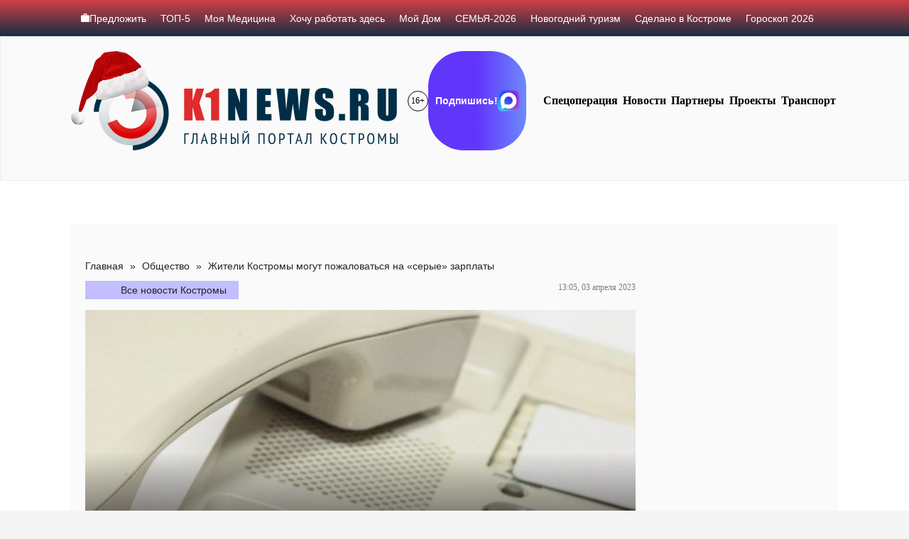

--- FILE ---
content_type: text/html; charset=UTF-8
request_url: https://k1news.ru/news/society/zhiteli-kostromy-mogut-pozhalovatsya-na-serye-zarplaty/
body_size: 32860
content:
<!DOCTYPE html><html><head><script data-no-optimize="1">var litespeed_docref=sessionStorage.getItem("litespeed_docref");litespeed_docref&&(Object.defineProperty(document,"referrer",{get:function(){return litespeed_docref}}),sessionStorage.removeItem("litespeed_docref"));</script> <meta charset="UTF-8"><link data-optimized="2" rel="stylesheet" href="https://k1news.ru/wp-content/litespeed/css/b23f8d8f21badc4a5e04ac38446e287a.css?ver=d31a2" /><title>Жители Костромы могут пожаловаться на «серые» зарплаты | K1NEWS Кострома</title><meta content="width=device-width,initial-scale=1" name=viewport> <script data-cfasync="false" type="text/javascript">var ewww_webp_supported=!1;function check_webp_feature(A,e){var w;e=void 0!==e?e:function(){},ewww_webp_supported?e(ewww_webp_supported):((w=new Image).onload=function(){ewww_webp_supported=0<w.width&&0<w.height,e&&e(ewww_webp_supported)},w.onerror=function(){e&&e(!1)},w.src="data:image/webp;base64,"+{alpha:"UklGRkoAAABXRUJQVlA4WAoAAAAQAAAAAAAAAAAAQUxQSAwAAAARBxAR/Q9ERP8DAABWUDggGAAAABQBAJ0BKgEAAQAAAP4AAA3AAP7mtQAAAA=="}[A])}check_webp_feature("alpha");</script><script data-cfasync="false" type="text/javascript">var Arrive=function(c,w){"use strict";if(c.MutationObserver&&"undefined"!=typeof HTMLElement){var r,a=0,u=(r=HTMLElement.prototype.matches||HTMLElement.prototype.webkitMatchesSelector||HTMLElement.prototype.mozMatchesSelector||HTMLElement.prototype.msMatchesSelector,{matchesSelector:function(e,t){return e instanceof HTMLElement&&r.call(e,t)},addMethod:function(e,t,r){var a=e[t];e[t]=function(){return r.length==arguments.length?r.apply(this,arguments):"function"==typeof a?a.apply(this,arguments):void 0}},callCallbacks:function(e,t){t&&t.options.onceOnly&&1==t.firedElems.length&&(e=[e[0]]);for(var r,a=0;r=e[a];a++)r&&r.callback&&r.callback.call(r.elem,r.elem);t&&t.options.onceOnly&&1==t.firedElems.length&&t.me.unbindEventWithSelectorAndCallback.call(t.target,t.selector,t.callback)},checkChildNodesRecursively:function(e,t,r,a){for(var i,n=0;i=e[n];n++)r(i,t,a)&&a.push({callback:t.callback,elem:i}),0<i.childNodes.length&&u.checkChildNodesRecursively(i.childNodes,t,r,a)},mergeArrays:function(e,t){var r,a={};for(r in e)e.hasOwnProperty(r)&&(a[r]=e[r]);for(r in t)t.hasOwnProperty(r)&&(a[r]=t[r]);return a},toElementsArray:function(e){return e=void 0!==e&&("number"!=typeof e.length||e===c)?[e]:e}}),e=(l.prototype.addEvent=function(e,t,r,a){a={target:e,selector:t,options:r,callback:a,firedElems:[]};return this._beforeAdding&&this._beforeAdding(a),this._eventsBucket.push(a),a},l.prototype.removeEvent=function(e){for(var t,r=this._eventsBucket.length-1;t=this._eventsBucket[r];r--)e(t)&&(this._beforeRemoving&&this._beforeRemoving(t),(t=this._eventsBucket.splice(r,1))&&t.length&&(t[0].callback=null))},l.prototype.beforeAdding=function(e){this._beforeAdding=e},l.prototype.beforeRemoving=function(e){this._beforeRemoving=e},l),t=function(i,n){var o=new e,l=this,s={fireOnAttributesModification:!1};return o.beforeAdding(function(t){var e=t.target;e!==c.document&&e!==c||(e=document.getElementsByTagName("html")[0]);var r=new MutationObserver(function(e){n.call(this,e,t)}),a=i(t.options);r.observe(e,a),t.observer=r,t.me=l}),o.beforeRemoving(function(e){e.observer.disconnect()}),this.bindEvent=function(e,t,r){t=u.mergeArrays(s,t);for(var a=u.toElementsArray(this),i=0;i<a.length;i++)o.addEvent(a[i],e,t,r)},this.unbindEvent=function(){var r=u.toElementsArray(this);o.removeEvent(function(e){for(var t=0;t<r.length;t++)if(this===w||e.target===r[t])return!0;return!1})},this.unbindEventWithSelectorOrCallback=function(r){var a=u.toElementsArray(this),i=r,e="function"==typeof r?function(e){for(var t=0;t<a.length;t++)if((this===w||e.target===a[t])&&e.callback===i)return!0;return!1}:function(e){for(var t=0;t<a.length;t++)if((this===w||e.target===a[t])&&e.selector===r)return!0;return!1};o.removeEvent(e)},this.unbindEventWithSelectorAndCallback=function(r,a){var i=u.toElementsArray(this);o.removeEvent(function(e){for(var t=0;t<i.length;t++)if((this===w||e.target===i[t])&&e.selector===r&&e.callback===a)return!0;return!1})},this},i=new function(){var s={fireOnAttributesModification:!1,onceOnly:!1,existing:!1};function n(e,t,r){return!(!u.matchesSelector(e,t.selector)||(e._id===w&&(e._id=a++),-1!=t.firedElems.indexOf(e._id)))&&(t.firedElems.push(e._id),!0)}var c=(i=new t(function(e){var t={attributes:!1,childList:!0,subtree:!0};return e.fireOnAttributesModification&&(t.attributes=!0),t},function(e,i){e.forEach(function(e){var t=e.addedNodes,r=e.target,a=[];null!==t&&0<t.length?u.checkChildNodesRecursively(t,i,n,a):"attributes"===e.type&&n(r,i)&&a.push({callback:i.callback,elem:r}),u.callCallbacks(a,i)})})).bindEvent;return i.bindEvent=function(e,t,r){t=void 0===r?(r=t,s):u.mergeArrays(s,t);var a=u.toElementsArray(this);if(t.existing){for(var i=[],n=0;n<a.length;n++)for(var o=a[n].querySelectorAll(e),l=0;l<o.length;l++)i.push({callback:r,elem:o[l]});if(t.onceOnly&&i.length)return r.call(i[0].elem,i[0].elem);setTimeout(u.callCallbacks,1,i)}c.call(this,e,t,r)},i},o=new function(){var a={};function i(e,t){return u.matchesSelector(e,t.selector)}var n=(o=new t(function(){return{childList:!0,subtree:!0}},function(e,r){e.forEach(function(e){var t=e.removedNodes,e=[];null!==t&&0<t.length&&u.checkChildNodesRecursively(t,r,i,e),u.callCallbacks(e,r)})})).bindEvent;return o.bindEvent=function(e,t,r){t=void 0===r?(r=t,a):u.mergeArrays(a,t),n.call(this,e,t,r)},o};d(HTMLElement.prototype),d(NodeList.prototype),d(HTMLCollection.prototype),d(HTMLDocument.prototype),d(Window.prototype);var n={};return s(i,n,"unbindAllArrive"),s(o,n,"unbindAllLeave"),n}function l(){this._eventsBucket=[],this._beforeAdding=null,this._beforeRemoving=null}function s(e,t,r){u.addMethod(t,r,e.unbindEvent),u.addMethod(t,r,e.unbindEventWithSelectorOrCallback),u.addMethod(t,r,e.unbindEventWithSelectorAndCallback)}function d(e){e.arrive=i.bindEvent,s(i,e,"unbindArrive"),e.leave=o.bindEvent,s(o,e,"unbindLeave")}}(window,void 0),ewww_webp_supported=!1;function check_webp_feature(e,t){var r;ewww_webp_supported?t(ewww_webp_supported):((r=new Image).onload=function(){ewww_webp_supported=0<r.width&&0<r.height,t(ewww_webp_supported)},r.onerror=function(){t(!1)},r.src="data:image/webp;base64,"+{alpha:"UklGRkoAAABXRUJQVlA4WAoAAAAQAAAAAAAAAAAAQUxQSAwAAAARBxAR/Q9ERP8DAABWUDggGAAAABQBAJ0BKgEAAQAAAP4AAA3AAP7mtQAAAA==",animation:"UklGRlIAAABXRUJQVlA4WAoAAAASAAAAAAAAAAAAQU5JTQYAAAD/////AABBTk1GJgAAAAAAAAAAAAAAAAAAAGQAAABWUDhMDQAAAC8AAAAQBxAREYiI/gcA"}[e])}function ewwwLoadImages(e){if(e){for(var t=document.querySelectorAll(".batch-image img, .image-wrapper a, .ngg-pro-masonry-item a, .ngg-galleria-offscreen-seo-wrapper a"),r=0,a=t.length;r<a;r++)ewwwAttr(t[r],"data-src",t[r].getAttribute("data-webp")),ewwwAttr(t[r],"data-thumbnail",t[r].getAttribute("data-webp-thumbnail"));for(var i=document.querySelectorAll(".rev_slider ul li"),r=0,a=i.length;r<a;r++){ewwwAttr(i[r],"data-thumb",i[r].getAttribute("data-webp-thumb"));for(var n=1;n<11;)ewwwAttr(i[r],"data-param"+n,i[r].getAttribute("data-webp-param"+n)),n++}for(r=0,a=(i=document.querySelectorAll(".rev_slider img")).length;r<a;r++)ewwwAttr(i[r],"data-lazyload",i[r].getAttribute("data-webp-lazyload"));for(var o=document.querySelectorAll("div.woocommerce-product-gallery__image"),r=0,a=o.length;r<a;r++)ewwwAttr(o[r],"data-thumb",o[r].getAttribute("data-webp-thumb"))}for(var l=document.querySelectorAll("video"),r=0,a=l.length;r<a;r++)ewwwAttr(l[r],"poster",e?l[r].getAttribute("data-poster-webp"):l[r].getAttribute("data-poster-image"));for(var s,c=document.querySelectorAll("img.ewww_webp_lazy_load"),r=0,a=c.length;r<a;r++)e&&(ewwwAttr(c[r],"data-lazy-srcset",c[r].getAttribute("data-lazy-srcset-webp")),ewwwAttr(c[r],"data-srcset",c[r].getAttribute("data-srcset-webp")),ewwwAttr(c[r],"data-lazy-src",c[r].getAttribute("data-lazy-src-webp")),ewwwAttr(c[r],"data-src",c[r].getAttribute("data-src-webp")),ewwwAttr(c[r],"data-orig-file",c[r].getAttribute("data-webp-orig-file")),ewwwAttr(c[r],"data-medium-file",c[r].getAttribute("data-webp-medium-file")),ewwwAttr(c[r],"data-large-file",c[r].getAttribute("data-webp-large-file")),null!=(s=c[r].getAttribute("srcset"))&&!1!==s&&s.includes("R0lGOD")&&ewwwAttr(c[r],"src",c[r].getAttribute("data-lazy-src-webp"))),c[r].className=c[r].className.replace(/\bewww_webp_lazy_load\b/,"");for(var w=document.querySelectorAll(".ewww_webp"),r=0,a=w.length;r<a;r++)e?(ewwwAttr(w[r],"srcset",w[r].getAttribute("data-srcset-webp")),ewwwAttr(w[r],"src",w[r].getAttribute("data-src-webp")),ewwwAttr(w[r],"data-orig-file",w[r].getAttribute("data-webp-orig-file")),ewwwAttr(w[r],"data-medium-file",w[r].getAttribute("data-webp-medium-file")),ewwwAttr(w[r],"data-large-file",w[r].getAttribute("data-webp-large-file")),ewwwAttr(w[r],"data-large_image",w[r].getAttribute("data-webp-large_image")),ewwwAttr(w[r],"data-src",w[r].getAttribute("data-webp-src"))):(ewwwAttr(w[r],"srcset",w[r].getAttribute("data-srcset-img")),ewwwAttr(w[r],"src",w[r].getAttribute("data-src-img"))),w[r].className=w[r].className.replace(/\bewww_webp\b/,"ewww_webp_loaded");window.jQuery&&jQuery.fn.isotope&&jQuery.fn.imagesLoaded&&(jQuery(".fusion-posts-container-infinite").imagesLoaded(function(){jQuery(".fusion-posts-container-infinite").hasClass("isotope")&&jQuery(".fusion-posts-container-infinite").isotope()}),jQuery(".fusion-portfolio:not(.fusion-recent-works) .fusion-portfolio-wrapper").imagesLoaded(function(){jQuery(".fusion-portfolio:not(.fusion-recent-works) .fusion-portfolio-wrapper").isotope()}))}function ewwwWebPInit(e){ewwwLoadImages(e),ewwwNggLoadGalleries(e),document.arrive(".ewww_webp",function(){ewwwLoadImages(e)}),document.arrive(".ewww_webp_lazy_load",function(){ewwwLoadImages(e)}),document.arrive("videos",function(){ewwwLoadImages(e)}),"loading"==document.readyState?document.addEventListener("DOMContentLoaded",ewwwJSONParserInit):("undefined"!=typeof galleries&&ewwwNggParseGalleries(e),ewwwWooParseVariations(e))}function ewwwAttr(e,t,r){null!=r&&!1!==r&&e.setAttribute(t,r)}function ewwwJSONParserInit(){"undefined"!=typeof galleries&&check_webp_feature("alpha",ewwwNggParseGalleries),check_webp_feature("alpha",ewwwWooParseVariations)}function ewwwWooParseVariations(e){if(e)for(var t=document.querySelectorAll("form.variations_form"),r=0,a=t.length;r<a;r++){var i=t[r].getAttribute("data-product_variations"),n=!1;try{for(var o in i=JSON.parse(i))void 0!==i[o]&&void 0!==i[o].image&&(void 0!==i[o].image.src_webp&&(i[o].image.src=i[o].image.src_webp,n=!0),void 0!==i[o].image.srcset_webp&&(i[o].image.srcset=i[o].image.srcset_webp,n=!0),void 0!==i[o].image.full_src_webp&&(i[o].image.full_src=i[o].image.full_src_webp,n=!0),void 0!==i[o].image.gallery_thumbnail_src_webp&&(i[o].image.gallery_thumbnail_src=i[o].image.gallery_thumbnail_src_webp,n=!0),void 0!==i[o].image.thumb_src_webp&&(i[o].image.thumb_src=i[o].image.thumb_src_webp,n=!0));n&&ewwwAttr(t[r],"data-product_variations",JSON.stringify(i))}catch(e){}}}function ewwwNggParseGalleries(e){if(e)for(var t in galleries){var r=galleries[t];galleries[t].images_list=ewwwNggParseImageList(r.images_list)}}function ewwwNggLoadGalleries(e){e&&document.addEventListener("ngg.galleria.themeadded",function(e,t){window.ngg_galleria._create_backup=window.ngg_galleria.create,window.ngg_galleria.create=function(e,t){var r=$(e).data("id");return galleries["gallery_"+r].images_list=ewwwNggParseImageList(galleries["gallery_"+r].images_list),window.ngg_galleria._create_backup(e,t)}})}function ewwwNggParseImageList(e){for(var t in e){var r=e[t];if(void 0!==r["image-webp"]&&(e[t].image=r["image-webp"],delete e[t]["image-webp"]),void 0!==r["thumb-webp"]&&(e[t].thumb=r["thumb-webp"],delete e[t]["thumb-webp"]),void 0!==r.full_image_webp&&(e[t].full_image=r.full_image_webp,delete e[t].full_image_webp),void 0!==r.srcsets)for(var a in r.srcsets)nggSrcset=r.srcsets[a],void 0!==r.srcsets[a+"-webp"]&&(e[t].srcsets[a]=r.srcsets[a+"-webp"],delete e[t].srcsets[a+"-webp"]);if(void 0!==r.full_srcsets)for(var i in r.full_srcsets)nggFSrcset=r.full_srcsets[i],void 0!==r.full_srcsets[i+"-webp"]&&(e[t].full_srcsets[i]=r.full_srcsets[i+"-webp"],delete e[t].full_srcsets[i+"-webp"])}return e}check_webp_feature("alpha",ewwwWebPInit);</script> <meta name="description" content="4 апреля, во вторник, для жителей Костромы вновь будет работать &quot;горячая линия&quot; по вопросам соблюдения трудового законодательства. Об этом сообщает пресс-служба администрации города. Все желающие могут рассказать экспертам о необоснованном увольнении либо понуждении к расторжению трудового договора по собственному желанию. Также принимаются обращения о введении режима неполного рабочего времени на предприятии, задолженности по заработной плате,"/><meta name="robots" content="max-image-preview:large"/><meta name="author" content="Петр Петров"/><link rel="canonical" href="https://k1news.ru/news/society/zhiteli-kostromy-mogut-pozhalovatsya-na-serye-zarplaty/"/><meta name="generator" content="All in One SEO (AIOSEO) 4.7.8"/><meta property="og:locale" content="ru_RU"/><meta property="og:site_name" content="K1NEWS"/><meta property="og:type" content="article"/><meta property="og:title" content="Жители Костромы могут пожаловаться на «серые» зарплаты | K1NEWS Кострома"/><meta property="og:description" content="4 апреля, во вторник, для жителей Костромы вновь будет работать &quot;горячая линия&quot; по вопросам соблюдения трудового законодательства. Об этом сообщает пресс-служба администрации города. Все желающие могут рассказать экспертам о необоснованном увольнении либо понуждении к расторжению трудового договора по собственному желанию. Также принимаются обращения о введении режима неполного рабочего времени на предприятии, задолженности по заработной плате,"/><meta property="og:url" content="https://k1news.ru/news/society/zhiteli-kostromy-mogut-pozhalovatsya-na-serye-zarplaty/"/><meta property="og:image" content="https://k1news.ru/wp-content/uploads/2023/04/izobrazhenie_2023-04-03_121602933.png"/><meta property="og:image:secure_url" content="https://k1news.ru/wp-content/uploads/2023/04/izobrazhenie_2023-04-03_121602933.png"/><meta property="og:image:width" content="640"/><meta property="og:image:height" content="397"/><meta property="article:published_time" content="2023-04-03T10:05:00+00:00"/><meta property="article:modified_time" content="2023-04-03T09:29:59+00:00"/><meta name="twitter:card" content="summary"/><meta name="twitter:title" content="Жители Костромы могут пожаловаться на «серые» зарплаты | K1NEWS Кострома"/><meta name="twitter:description" content="4 апреля, во вторник, для жителей Костромы вновь будет работать &quot;горячая линия&quot; по вопросам соблюдения трудового законодательства. Об этом сообщает пресс-служба администрации города. Все желающие могут рассказать экспертам о необоснованном увольнении либо понуждении к расторжению трудового договора по собственному желанию. Также принимаются обращения о введении режима неполного рабочего времени на предприятии, задолженности по заработной плате,"/><meta name="twitter:image" content="https://k1news.ru/wp-content/uploads/2023/04/izobrazhenie_2023-04-03_121602933.png"/> <script type="application/ld+json" class="aioseo-schema">{"@context":"https:\/\/schema.org","@graph":[{"@type":"Article","@id":"https:\/\/k1news.ru\/news\/society\/zhiteli-kostromy-mogut-pozhalovatsya-na-serye-zarplaty\/#article","name":"\u0416\u0438\u0442\u0435\u043b\u0438 \u041a\u043e\u0441\u0442\u0440\u043e\u043c\u044b \u043c\u043e\u0433\u0443\u0442 \u043f\u043e\u0436\u0430\u043b\u043e\u0432\u0430\u0442\u044c\u0441\u044f \u043d\u0430 \u00ab\u0441\u0435\u0440\u044b\u0435\u00bb \u0437\u0430\u0440\u043f\u043b\u0430\u0442\u044b | K1NEWS \u041a\u043e\u0441\u0442\u0440\u043e\u043c\u0430","headline":"\u0416\u0438\u0442\u0435\u043b\u0438 \u041a\u043e\u0441\u0442\u0440\u043e\u043c\u044b \u043c\u043e\u0433\u0443\u0442 \u043f\u043e\u0436\u0430\u043b\u043e\u0432\u0430\u0442\u044c\u0441\u044f \u043d\u0430 &#171;\u0441\u0435\u0440\u044b\u0435&#187; \u0437\u0430\u0440\u043f\u043b\u0430\u0442\u044b","author":{"@id":"https:\/\/k1news.ru\/news\/author\/editor_k1\/#author"},"publisher":{"@id":"https:\/\/k1news.ru\/#organization"},"image":{"@type":"ImageObject","url":"https:\/\/k1news.ru\/wp-content\/uploads\/2023\/04\/izobrazhenie_2023-04-03_121602933.png","width":640,"height":397},"datePublished":"2023-04-03T13:05:00+03:00","dateModified":"2023-04-03T12:29:59+03:00","inLanguage":"ru-RU","mainEntityOfPage":{"@id":"https:\/\/k1news.ru\/news\/society\/zhiteli-kostromy-mogut-pozhalovatsya-na-serye-zarplaty\/#webpage"},"isPartOf":{"@id":"https:\/\/k1news.ru\/news\/society\/zhiteli-kostromy-mogut-pozhalovatsya-na-serye-zarplaty\/#webpage"},"articleSection":"\u041e\u0431\u0449\u0435\u0441\u0442\u0432\u043e, \u0433\u043e\u0440\u044f\u0447\u0430\u044f \u043b\u0438\u043d\u0438\u044f, \u0436\u0430\u043b\u043e\u0431\u044b, \u043e\u0431\u0440\u0430\u0449\u0435\u043d\u0438\u044f"},{"@type":"BreadcrumbList","@id":"https:\/\/k1news.ru\/news\/society\/zhiteli-kostromy-mogut-pozhalovatsya-na-serye-zarplaty\/#breadcrumblist","itemListElement":[{"@type":"ListItem","@id":"https:\/\/k1news.ru\/#listItem","position":1,"name":"\u0413\u043b\u0430\u0432\u043d\u0430\u044f \u0441\u0442\u0440\u0430\u043d\u0438\u0446\u0430","item":"https:\/\/k1news.ru\/","nextItem":{"@type":"ListItem","@id":"https:\/\/k1news.ru\/news\/society\/#listItem","name":"\u041e\u0431\u0449\u0435\u0441\u0442\u0432\u043e"}},{"@type":"ListItem","@id":"https:\/\/k1news.ru\/news\/society\/#listItem","position":2,"name":"\u041e\u0431\u0449\u0435\u0441\u0442\u0432\u043e","item":"https:\/\/k1news.ru\/news\/society\/","nextItem":{"@type":"ListItem","@id":"https:\/\/k1news.ru\/news\/society\/zhiteli-kostromy-mogut-pozhalovatsya-na-serye-zarplaty\/#listItem","name":"\u0416\u0438\u0442\u0435\u043b\u0438 \u041a\u043e\u0441\u0442\u0440\u043e\u043c\u044b \u043c\u043e\u0433\u0443\u0442 \u043f\u043e\u0436\u0430\u043b\u043e\u0432\u0430\u0442\u044c\u0441\u044f \u043d\u0430 \"\u0441\u0435\u0440\u044b\u0435\" \u0437\u0430\u0440\u043f\u043b\u0430\u0442\u044b"},"previousItem":{"@type":"ListItem","@id":"https:\/\/k1news.ru\/#listItem","name":"\u0413\u043b\u0430\u0432\u043d\u0430\u044f \u0441\u0442\u0440\u0430\u043d\u0438\u0446\u0430"}},{"@type":"ListItem","@id":"https:\/\/k1news.ru\/news\/society\/zhiteli-kostromy-mogut-pozhalovatsya-na-serye-zarplaty\/#listItem","position":3,"name":"\u0416\u0438\u0442\u0435\u043b\u0438 \u041a\u043e\u0441\u0442\u0440\u043e\u043c\u044b \u043c\u043e\u0433\u0443\u0442 \u043f\u043e\u0436\u0430\u043b\u043e\u0432\u0430\u0442\u044c\u0441\u044f \u043d\u0430 \"\u0441\u0435\u0440\u044b\u0435\" \u0437\u0430\u0440\u043f\u043b\u0430\u0442\u044b","previousItem":{"@type":"ListItem","@id":"https:\/\/k1news.ru\/news\/society\/#listItem","name":"\u041e\u0431\u0449\u0435\u0441\u0442\u0432\u043e"}}]},{"@type":"Organization","@id":"https:\/\/k1news.ru\/#organization","name":"K1NEWS.RU","description":"\u0413\u043b\u0430\u0432\u043d\u044b\u0439 \u043f\u043e\u0440\u0442\u0430\u043b \u041a\u043e\u0441\u0442\u0440\u043e\u043c\u044b","url":"https:\/\/k1news.ru\/","logo":{"@type":"ImageObject","url":"https:\/\/k1news.ru\/wp-content\/uploads\/2024\/03\/logo_k1news_x2.png","@id":"https:\/\/k1news.ru\/news\/society\/zhiteli-kostromy-mogut-pozhalovatsya-na-serye-zarplaty\/#organizationLogo","width":428,"height":104},"image":{"@id":"https:\/\/k1news.ru\/news\/society\/zhiteli-kostromy-mogut-pozhalovatsya-na-serye-zarplaty\/#organizationLogo"}},{"@type":"Person","@id":"https:\/\/k1news.ru\/news\/author\/editor_k1\/#author","url":"https:\/\/k1news.ru\/news\/author\/editor_k1\/","name":"\u041f\u0435\u0442\u0440 \u041f\u0435\u0442\u0440\u043e\u0432"},{"@type":"WebPage","@id":"https:\/\/k1news.ru\/news\/society\/zhiteli-kostromy-mogut-pozhalovatsya-na-serye-zarplaty\/#webpage","url":"https:\/\/k1news.ru\/news\/society\/zhiteli-kostromy-mogut-pozhalovatsya-na-serye-zarplaty\/","name":"\u0416\u0438\u0442\u0435\u043b\u0438 \u041a\u043e\u0441\u0442\u0440\u043e\u043c\u044b \u043c\u043e\u0433\u0443\u0442 \u043f\u043e\u0436\u0430\u043b\u043e\u0432\u0430\u0442\u044c\u0441\u044f \u043d\u0430 \u00ab\u0441\u0435\u0440\u044b\u0435\u00bb \u0437\u0430\u0440\u043f\u043b\u0430\u0442\u044b | K1NEWS \u041a\u043e\u0441\u0442\u0440\u043e\u043c\u0430","description":"4 \u0430\u043f\u0440\u0435\u043b\u044f, \u0432\u043e \u0432\u0442\u043e\u0440\u043d\u0438\u043a, \u0434\u043b\u044f \u0436\u0438\u0442\u0435\u043b\u0435\u0439 \u041a\u043e\u0441\u0442\u0440\u043e\u043c\u044b \u0432\u043d\u043e\u0432\u044c \u0431\u0443\u0434\u0435\u0442 \u0440\u0430\u0431\u043e\u0442\u0430\u0442\u044c \"\u0433\u043e\u0440\u044f\u0447\u0430\u044f \u043b\u0438\u043d\u0438\u044f\" \u043f\u043e \u0432\u043e\u043f\u0440\u043e\u0441\u0430\u043c \u0441\u043e\u0431\u043b\u044e\u0434\u0435\u043d\u0438\u044f \u0442\u0440\u0443\u0434\u043e\u0432\u043e\u0433\u043e \u0437\u0430\u043a\u043e\u043d\u043e\u0434\u0430\u0442\u0435\u043b\u044c\u0441\u0442\u0432\u0430. \u041e\u0431 \u044d\u0442\u043e\u043c \u0441\u043e\u043e\u0431\u0449\u0430\u0435\u0442 \u043f\u0440\u0435\u0441\u0441-\u0441\u043b\u0443\u0436\u0431\u0430 \u0430\u0434\u043c\u0438\u043d\u0438\u0441\u0442\u0440\u0430\u0446\u0438\u0438 \u0433\u043e\u0440\u043e\u0434\u0430. \u0412\u0441\u0435 \u0436\u0435\u043b\u0430\u044e\u0449\u0438\u0435 \u043c\u043e\u0433\u0443\u0442 \u0440\u0430\u0441\u0441\u043a\u0430\u0437\u0430\u0442\u044c \u044d\u043a\u0441\u043f\u0435\u0440\u0442\u0430\u043c \u043e \u043d\u0435\u043e\u0431\u043e\u0441\u043d\u043e\u0432\u0430\u043d\u043d\u043e\u043c \u0443\u0432\u043e\u043b\u044c\u043d\u0435\u043d\u0438\u0438 \u043b\u0438\u0431\u043e \u043f\u043e\u043d\u0443\u0436\u0434\u0435\u043d\u0438\u0438 \u043a \u0440\u0430\u0441\u0442\u043e\u0440\u0436\u0435\u043d\u0438\u044e \u0442\u0440\u0443\u0434\u043e\u0432\u043e\u0433\u043e \u0434\u043e\u0433\u043e\u0432\u043e\u0440\u0430 \u043f\u043e \u0441\u043e\u0431\u0441\u0442\u0432\u0435\u043d\u043d\u043e\u043c\u0443 \u0436\u0435\u043b\u0430\u043d\u0438\u044e. \u0422\u0430\u043a\u0436\u0435 \u043f\u0440\u0438\u043d\u0438\u043c\u0430\u044e\u0442\u0441\u044f \u043e\u0431\u0440\u0430\u0449\u0435\u043d\u0438\u044f \u043e \u0432\u0432\u0435\u0434\u0435\u043d\u0438\u0438 \u0440\u0435\u0436\u0438\u043c\u0430 \u043d\u0435\u043f\u043e\u043b\u043d\u043e\u0433\u043e \u0440\u0430\u0431\u043e\u0447\u0435\u0433\u043e \u0432\u0440\u0435\u043c\u0435\u043d\u0438 \u043d\u0430 \u043f\u0440\u0435\u0434\u043f\u0440\u0438\u044f\u0442\u0438\u0438, \u0437\u0430\u0434\u043e\u043b\u0436\u0435\u043d\u043d\u043e\u0441\u0442\u0438 \u043f\u043e \u0437\u0430\u0440\u0430\u0431\u043e\u0442\u043d\u043e\u0439 \u043f\u043b\u0430\u0442\u0435,","inLanguage":"ru-RU","isPartOf":{"@id":"https:\/\/k1news.ru\/#website"},"breadcrumb":{"@id":"https:\/\/k1news.ru\/news\/society\/zhiteli-kostromy-mogut-pozhalovatsya-na-serye-zarplaty\/#breadcrumblist"},"author":{"@id":"https:\/\/k1news.ru\/news\/author\/editor_k1\/#author"},"creator":{"@id":"https:\/\/k1news.ru\/news\/author\/editor_k1\/#author"},"image":{"@type":"ImageObject","url":"https:\/\/k1news.ru\/wp-content\/uploads\/2023\/04\/izobrazhenie_2023-04-03_121602933.png","@id":"https:\/\/k1news.ru\/news\/society\/zhiteli-kostromy-mogut-pozhalovatsya-na-serye-zarplaty\/#mainImage","width":640,"height":397},"primaryImageOfPage":{"@id":"https:\/\/k1news.ru\/news\/society\/zhiteli-kostromy-mogut-pozhalovatsya-na-serye-zarplaty\/#mainImage"},"datePublished":"2023-04-03T13:05:00+03:00","dateModified":"2023-04-03T12:29:59+03:00"},{"@type":"WebSite","@id":"https:\/\/k1news.ru\/#website","url":"https:\/\/k1news.ru\/","name":"K1NEWS \u041a\u043e\u0441\u0442\u0440\u043e\u043c\u0430","description":"\u0413\u043b\u0430\u0432\u043d\u044b\u0439 \u043f\u043e\u0440\u0442\u0430\u043b \u041a\u043e\u0441\u0442\u0440\u043e\u043c\u044b","inLanguage":"ru-RU","publisher":{"@id":"https:\/\/k1news.ru\/#organization"}}]}</script> <link rel='dns-prefetch' href='//static.addtoany.com'/><style id='classic-theme-styles-inline-css' type='text/css'>/*! This file is auto-generated */ .wp-block-button__link{color:#fff;background-color:#32373c;border-radius:9999px;box-shadow:none;text-decoration:none;padding:calc(.667em + 2px) calc(1.333em + 2px);font-size:1.125em}.wp-block-file__button{background:#32373c;color:#fff;text-decoration:none}</style><style id='global-styles-inline-css' type='text/css'>body{--wp--preset--color--black: #000000;--wp--preset--color--cyan-bluish-gray: #abb8c3;--wp--preset--color--white: #ffffff;--wp--preset--color--pale-pink: #f78da7;--wp--preset--color--vivid-red: #cf2e2e;--wp--preset--color--luminous-vivid-orange: #ff6900;--wp--preset--color--luminous-vivid-amber: #fcb900;--wp--preset--color--light-green-cyan: #7bdcb5;--wp--preset--color--vivid-green-cyan: #00d084;--wp--preset--color--pale-cyan-blue: #8ed1fc;--wp--preset--color--vivid-cyan-blue: #0693e3;--wp--preset--color--vivid-purple: #9b51e0;--wp--preset--gradient--vivid-cyan-blue-to-vivid-purple: linear-gradient(135deg,rgba(6,147,227,1) 0%,rgb(155,81,224) 100%);--wp--preset--gradient--light-green-cyan-to-vivid-green-cyan: linear-gradient(135deg,rgb(122,220,180) 0%,rgb(0,208,130) 100%);--wp--preset--gradient--luminous-vivid-amber-to-luminous-vivid-orange: linear-gradient(135deg,rgba(252,185,0,1) 0%,rgba(255,105,0,1) 100%);--wp--preset--gradient--luminous-vivid-orange-to-vivid-red: linear-gradient(135deg,rgba(255,105,0,1) 0%,rgb(207,46,46) 100%);--wp--preset--gradient--very-light-gray-to-cyan-bluish-gray: linear-gradient(135deg,rgb(238,238,238) 0%,rgb(169,184,195) 100%);--wp--preset--gradient--cool-to-warm-spectrum: linear-gradient(135deg,rgb(74,234,220) 0%,rgb(151,120,209) 20%,rgb(207,42,186) 40%,rgb(238,44,130) 60%,rgb(251,105,98) 80%,rgb(254,248,76) 100%);--wp--preset--gradient--blush-light-purple: linear-gradient(135deg,rgb(255,206,236) 0%,rgb(152,150,240) 100%);--wp--preset--gradient--blush-bordeaux: linear-gradient(135deg,rgb(254,205,165) 0%,rgb(254,45,45) 50%,rgb(107,0,62) 100%);--wp--preset--gradient--luminous-dusk: linear-gradient(135deg,rgb(255,203,112) 0%,rgb(199,81,192) 50%,rgb(65,88,208) 100%);--wp--preset--gradient--pale-ocean: linear-gradient(135deg,rgb(255,245,203) 0%,rgb(182,227,212) 50%,rgb(51,167,181) 100%);--wp--preset--gradient--electric-grass: linear-gradient(135deg,rgb(202,248,128) 0%,rgb(113,206,126) 100%);--wp--preset--gradient--midnight: linear-gradient(135deg,rgb(2,3,129) 0%,rgb(40,116,252) 100%);--wp--preset--font-size--small: 13px;--wp--preset--font-size--medium: 20px;--wp--preset--font-size--large: 36px;--wp--preset--font-size--x-large: 42px;--wp--preset--spacing--20: 0.44rem;--wp--preset--spacing--30: 0.67rem;--wp--preset--spacing--40: 1rem;--wp--preset--spacing--50: 1.5rem;--wp--preset--spacing--60: 2.25rem;--wp--preset--spacing--70: 3.38rem;--wp--preset--spacing--80: 5.06rem;--wp--preset--shadow--natural: 6px 6px 9px rgba(0, 0, 0, 0.2);--wp--preset--shadow--deep: 12px 12px 50px rgba(0, 0, 0, 0.4);--wp--preset--shadow--sharp: 6px 6px 0px rgba(0, 0, 0, 0.2);--wp--preset--shadow--outlined: 6px 6px 0px -3px rgba(255, 255, 255, 1), 6px 6px rgba(0, 0, 0, 1);--wp--preset--shadow--crisp: 6px 6px 0px rgba(0, 0, 0, 1);}:where(.is-layout-flex){gap: 0.5em;}:where(.is-layout-grid){gap: 0.5em;}body .is-layout-flow > .alignleft{float: left;margin-inline-start: 0;margin-inline-end: 2em;}body .is-layout-flow > .alignright{float: right;margin-inline-start: 2em;margin-inline-end: 0;}body .is-layout-flow > .aligncenter{margin-left: auto !important;margin-right: auto !important;}body .is-layout-constrained > .alignleft{float: left;margin-inline-start: 0;margin-inline-end: 2em;}body .is-layout-constrained > .alignright{float: right;margin-inline-start: 2em;margin-inline-end: 0;}body .is-layout-constrained > .aligncenter{margin-left: auto !important;margin-right: auto !important;}body .is-layout-constrained > :where(:not(.alignleft):not(.alignright):not(.alignfull)){max-width: var(--wp--style--global--content-size);margin-left: auto !important;margin-right: auto !important;}body .is-layout-constrained > .alignwide{max-width: var(--wp--style--global--wide-size);}body .is-layout-flex{display: flex;}body .is-layout-flex{flex-wrap: wrap;align-items: center;}body .is-layout-flex > *{margin: 0;}body .is-layout-grid{display: grid;}body .is-layout-grid > *{margin: 0;}:where(.wp-block-columns.is-layout-flex){gap: 2em;}:where(.wp-block-columns.is-layout-grid){gap: 2em;}:where(.wp-block-post-template.is-layout-flex){gap: 1.25em;}:where(.wp-block-post-template.is-layout-grid){gap: 1.25em;}.has-black-color{color: var(--wp--preset--color--black) !important;}.has-cyan-bluish-gray-color{color: var(--wp--preset--color--cyan-bluish-gray) !important;}.has-white-color{color: var(--wp--preset--color--white) !important;}.has-pale-pink-color{color: var(--wp--preset--color--pale-pink) !important;}.has-vivid-red-color{color: var(--wp--preset--color--vivid-red) !important;}.has-luminous-vivid-orange-color{color: var(--wp--preset--color--luminous-vivid-orange) !important;}.has-luminous-vivid-amber-color{color: var(--wp--preset--color--luminous-vivid-amber) !important;}.has-light-green-cyan-color{color: var(--wp--preset--color--light-green-cyan) !important;}.has-vivid-green-cyan-color{color: var(--wp--preset--color--vivid-green-cyan) !important;}.has-pale-cyan-blue-color{color: var(--wp--preset--color--pale-cyan-blue) !important;}.has-vivid-cyan-blue-color{color: var(--wp--preset--color--vivid-cyan-blue) !important;}.has-vivid-purple-color{color: var(--wp--preset--color--vivid-purple) !important;}.has-black-background-color{background-color: var(--wp--preset--color--black) !important;}.has-cyan-bluish-gray-background-color{background-color: var(--wp--preset--color--cyan-bluish-gray) !important;}.has-white-background-color{background-color: var(--wp--preset--color--white) !important;}.has-pale-pink-background-color{background-color: var(--wp--preset--color--pale-pink) !important;}.has-vivid-red-background-color{background-color: var(--wp--preset--color--vivid-red) !important;}.has-luminous-vivid-orange-background-color{background-color: var(--wp--preset--color--luminous-vivid-orange) !important;}.has-luminous-vivid-amber-background-color{background-color: var(--wp--preset--color--luminous-vivid-amber) !important;}.has-light-green-cyan-background-color{background-color: var(--wp--preset--color--light-green-cyan) !important;}.has-vivid-green-cyan-background-color{background-color: var(--wp--preset--color--vivid-green-cyan) !important;}.has-pale-cyan-blue-background-color{background-color: var(--wp--preset--color--pale-cyan-blue) !important;}.has-vivid-cyan-blue-background-color{background-color: var(--wp--preset--color--vivid-cyan-blue) !important;}.has-vivid-purple-background-color{background-color: var(--wp--preset--color--vivid-purple) !important;}.has-black-border-color{border-color: var(--wp--preset--color--black) !important;}.has-cyan-bluish-gray-border-color{border-color: var(--wp--preset--color--cyan-bluish-gray) !important;}.has-white-border-color{border-color: var(--wp--preset--color--white) !important;}.has-pale-pink-border-color{border-color: var(--wp--preset--color--pale-pink) !important;}.has-vivid-red-border-color{border-color: var(--wp--preset--color--vivid-red) !important;}.has-luminous-vivid-orange-border-color{border-color: var(--wp--preset--color--luminous-vivid-orange) !important;}.has-luminous-vivid-amber-border-color{border-color: var(--wp--preset--color--luminous-vivid-amber) !important;}.has-light-green-cyan-border-color{border-color: var(--wp--preset--color--light-green-cyan) !important;}.has-vivid-green-cyan-border-color{border-color: var(--wp--preset--color--vivid-green-cyan) !important;}.has-pale-cyan-blue-border-color{border-color: var(--wp--preset--color--pale-cyan-blue) !important;}.has-vivid-cyan-blue-border-color{border-color: var(--wp--preset--color--vivid-cyan-blue) !important;}.has-vivid-purple-border-color{border-color: var(--wp--preset--color--vivid-purple) !important;}.has-vivid-cyan-blue-to-vivid-purple-gradient-background{background: var(--wp--preset--gradient--vivid-cyan-blue-to-vivid-purple) !important;}.has-light-green-cyan-to-vivid-green-cyan-gradient-background{background: var(--wp--preset--gradient--light-green-cyan-to-vivid-green-cyan) !important;}.has-luminous-vivid-amber-to-luminous-vivid-orange-gradient-background{background: var(--wp--preset--gradient--luminous-vivid-amber-to-luminous-vivid-orange) !important;}.has-luminous-vivid-orange-to-vivid-red-gradient-background{background: var(--wp--preset--gradient--luminous-vivid-orange-to-vivid-red) !important;}.has-very-light-gray-to-cyan-bluish-gray-gradient-background{background: var(--wp--preset--gradient--very-light-gray-to-cyan-bluish-gray) !important;}.has-cool-to-warm-spectrum-gradient-background{background: var(--wp--preset--gradient--cool-to-warm-spectrum) !important;}.has-blush-light-purple-gradient-background{background: var(--wp--preset--gradient--blush-light-purple) !important;}.has-blush-bordeaux-gradient-background{background: var(--wp--preset--gradient--blush-bordeaux) !important;}.has-luminous-dusk-gradient-background{background: var(--wp--preset--gradient--luminous-dusk) !important;}.has-pale-ocean-gradient-background{background: var(--wp--preset--gradient--pale-ocean) !important;}.has-electric-grass-gradient-background{background: var(--wp--preset--gradient--electric-grass) !important;}.has-midnight-gradient-background{background: var(--wp--preset--gradient--midnight) !important;}.has-small-font-size{font-size: var(--wp--preset--font-size--small) !important;}.has-medium-font-size{font-size: var(--wp--preset--font-size--medium) !important;}.has-large-font-size{font-size: var(--wp--preset--font-size--large) !important;}.has-x-large-font-size{font-size: var(--wp--preset--font-size--x-large) !important;} .wp-block-navigation a:where(:not(.wp-element-button)){color: inherit;} :where(.wp-block-post-template.is-layout-flex){gap: 1.25em;}:where(.wp-block-post-template.is-layout-grid){gap: 1.25em;} :where(.wp-block-columns.is-layout-flex){gap: 2em;}:where(.wp-block-columns.is-layout-grid){gap: 2em;} .wp-block-pullquote{font-size: 1.5em;line-height: 1.6;}</style> <script type="litespeed/javascript" data-src="https://k1news.ru/wp-includes/js/jquery/jquery.min.js" id="jquery-core-js"></script> <script id="addtoany-core-js-before" type="litespeed/javascript">window.a2a_config=window.a2a_config||{};a2a_config.callbacks=[];a2a_config.overlays=[];a2a_config.templates={};a2a_localize={Share:"Отправить",Save:"Сохранить",Subscribe:"Подписаться",Email:"E-mail",Bookmark:"В закладки!",ShowAll:"Показать все",ShowLess:"Показать остальное",FindServices:"Найти сервис(ы)",FindAnyServiceToAddTo:"Найти сервис и добавить",PoweredBy:"Работает на",ShareViaEmail:"Поделиться по электронной почте",SubscribeViaEmail:"Подписаться по электронной почте",BookmarkInYourBrowser:"Добавить в закладки",BookmarkInstructions:"Нажмите Ctrl+D или \u2318+D, чтобы добавить страницу в закладки",AddToYourFavorites:"Добавить в Избранное",SendFromWebOrProgram:"Отправлять с любого email-адреса или email-программы",EmailProgram:"Почтовая программа",More:"Подробнее&#8230;",ThanksForSharing:"Спасибо, что поделились!",ThanksForFollowing:"Спасибо за подписку!"}</script> <script type="litespeed/javascript" data-src="https://static.addtoany.com/menu/page.js" id="addtoany-core-js"></script> <script id="bbspoiler-js-extra" type="litespeed/javascript">var title={"unfolded":"\u0420\u0430\u0437\u0432\u0435\u0440\u043d\u0443\u0442\u044c","folded":"\u0421\u0432\u0435\u0440\u043d\u0443\u0442\u044c"}</script> <link rel='shortlink' href='https://k1news.ru/?p=264586'/><style>.pseudo-clearfy-link { color: #008acf; cursor: pointer;}.pseudo-clearfy-link:hover { text-decoration: none;}</style> <script type="litespeed/javascript">(function(d,w,c){(w[c]=w[c]||[]).push(function(){try{w.yaCounter16812445=new Ya.Metrika({id:16812445,enableAll:!0,webvisor:!0})}catch(e){}});var n=d.getElementsByTagName("script")[0],s=d.createElement("script"),f=function(){n.parentNode.insertBefore(s,n)};s.type="text/javascript";s.async=!0;s.src=(d.location.protocol=="https:"?"https:":"http:")+"//mc.yandex.ru/metrika/watch.js";if(w.opera=="[object Opera]"){d.addEventListener("DOMContentLiteSpeedLoaded",f)}else{f()}})(document,window,"yandex_metrika_callbacks")</script> <noscript><div><img src="//mc.yandex.ru/watch/16812445" style="position:absolute; left:-9999px;" alt=""/></div> </noscript> <style>.news_centr-na-sennoy { display: flex; align-items: center; gap: 30px; } .news_centr-na-sennoy .image_news_centr-na-sennoy { width: 45%; } .news_centr-na-sennoy .text_news_centr-na-sennoy { width: 55%; } .news_centr-na-sennoy .image_news_centr-na-sennoy img { width: 100%; } .news_centr-na-sennoy .text_news_centr-na-sennoy p:has(i), .news_ok-english .text_news_ok-english p:has(i) { font-size: 16px; } @media (max-width: 600px) { .news_centr-na-sennoy { flex-direction: column; } .news_centr-na-sennoy > div { width: 100%; } .image_news_ok-english img { width: 100%; } } .image_news_ok-english { text-align: center; } .image_news_oladushki img { width: 100%; }</style><meta name="onesignal" content="wordpress-plugin"/> <script type="litespeed/javascript">window.OneSignal=window.OneSignal||[];OneSignal.push(function(){OneSignal.SERVICE_WORKER_UPDATER_PATH='OneSignalSDKUpdaterWorker.js';OneSignal.SERVICE_WORKER_PATH='OneSignalSDKWorker.js';OneSignal.SERVICE_WORKER_PARAM={scope:'/wp-content/plugins/onesignal-free-web-push-notifications/sdk_files/push/onesignal/'};OneSignal.setDefaultNotificationUrl("https://k1news.ru");var oneSignal_options={};window._oneSignalInitOptions=oneSignal_options;oneSignal_options.wordpress=!0;oneSignal_options.appId='924e4321-9e3e-4c28-ac8b-8d53693af286';oneSignal_options.allowLocalhostAsSecureOrigin=!0;oneSignal_options.welcomeNotification={};oneSignal_options.welcomeNotification.title="";oneSignal_options.welcomeNotification.message="Спасибо, что подписались";oneSignal_options.path="https://k1news.ru/wp-content/plugins/onesignal-free-web-push-notifications/sdk_files/";oneSignal_options.safari_web_id="web.onesignal.auto.129325ca-9c33-4be9-9043-3e5a3c869fcf";oneSignal_options.promptOptions={};oneSignal_options.promptOptions.actionMessage="Включите уведомления, чтобы не пропустить важные новости";oneSignal_options.promptOptions.acceptButtonText="Включить";oneSignal_options.promptOptions.cancelButtonText="Не сейчас";oneSignal_options.notifyButton={};oneSignal_options.notifyButton.enable=!0;oneSignal_options.notifyButton.position='bottom-right';oneSignal_options.notifyButton.theme='default';oneSignal_options.notifyButton.size='medium';oneSignal_options.notifyButton.showCredit=!0;oneSignal_options.notifyButton.text={};oneSignal_options.notifyButton.text['tip.state.unsubscribed']='Подпишитесь на уведомления';oneSignal_options.notifyButton.text['tip.state.subscribed']='Вы подписаны на уведомления';oneSignal_options.notifyButton.text['tip.state.blocked']='У вас заблокированы уведомления';oneSignal_options.notifyButton.text['message.action.subscribed']='Спасибо за подписку!';oneSignal_options.notifyButton.text['message.action.resubscribed']='Спасибо, что остаетесь с нами';oneSignal_options.notifyButton.text['message.action.unsubscribed']='Вы больше не хотите получать уведомления?';oneSignal_options.notifyButton.text['dialog.main.title']='Уведомления';oneSignal_options.notifyButton.text['dialog.main.button.subscribe']='Подписаться';oneSignal_options.notifyButton.text['dialog.main.button.unsubscribe']='Отписаться';oneSignal_options.notifyButton.text['dialog.blocked.title']='Разблокировка уведомлений';oneSignal_options.notifyButton.text['dialog.blocked.message']='Следуйте инструкции, чтобы включить уведомления';OneSignal.init(window._oneSignalInitOptions)});function documentInitOneSignal(){var oneSignal_elements=document.getElementsByClassName("OneSignal-prompt");var oneSignalLinkClickHandler=function(event){OneSignal.push(['registerForPushNotifications']);event.preventDefault()};for(var i=0;i<oneSignal_elements.length;i++)
oneSignal_elements[i].addEventListener('click',oneSignalLinkClickHandler,!1);}
if(document.readyState==='complete'){documentInitOneSignal()}else{window.addEventListener("load",function(event){documentInitOneSignal()})}</script> <script type="litespeed/javascript">window.ajaxurl="https://k1news.ru/wp-admin/admin-ajax.php"
window.WPBannerize={"General":{"impressions_enabled":"1","clicks_enabled":"1"},"Layout":{"top":0,"right":0,"bottom":0,"left":0}}</script> <style>.wp-block-gallery.is-cropped .blocks-gallery-item picture{height:100%;width:100%;}</style><link rel="icon" href="https://k1news.ru/wp-content/uploads/2024/03/cropped-cropped-mini-logo-192x192-1-32x32.jpg" sizes="32x32"/><link rel="icon" href="https://k1news.ru/wp-content/uploads/2024/03/cropped-cropped-mini-logo-192x192-1-192x192.jpg" sizes="192x192"/><link rel="apple-touch-icon" href="https://k1news.ru/wp-content/uploads/2024/03/cropped-cropped-mini-logo-192x192-1-180x180.jpg"/><meta name="msapplication-TileImage" content="https://k1news.ru/wp-content/uploads/2024/03/cropped-cropped-mini-logo-192x192-1-270x270.jpg"/><style type="text/css" id="wp-custom-css">.marquee { font-size: larger !important; } .last-news__item { justify-content: flex-start; width: 100%; } .slick-slide img { display: block; /*height: 100px;*/ object-fit: cover; } .last-news__item { align-items: normal; } div[id^=DivID]>div { align-items: start !important; justify-content: start !important; padding-left: 10px; } .article__body-img-wrapper-link { background: #f9f9f9; opacity: 0.2 !important; border-radius: 8px; bottom: -2em !important; } .attachment-thumbnail { /* height: 200px; object-fit: cover; */ } .slick-initialized .slick-slide { display: flex; flex-direction: column; align-items: center; gap: 10px;} .experts-categories a span.experts-category_count { display: none; } .experts-posts { grid-row-gap: 120px; } } @media (max-width: 768px){ .experts-categories, .experts-posts { margin-bottom: 80px;} } @media (max-width: 768px){ .custom-mobile-experts{ grid-template-columns: repeat(1,1fr)!important; }} .page__title{text-align:center; font-size:30px} .section-experts { text-align:center; } @media (min-width: 768px){ .col-md-auto { margin: 0 auto; }} .section-expert-title::before { height: 4px; width: 45px; display: flex; margin: 0 auto; align-self: center; content: ''; background-color: #ffc107; background-image: linear-gradient(to right, rgba(255, 255, 255, 0), rgba(255, 255, 255, 0.2));} .video-aspect-ratio { aspect-ratio: 16/9; width: 100%; } @media (max-width: 550px){ .logo a picture img{ width: 200px; } .spec-block { display: none; } } .category-slider__link { font-size: 16px; }</style> <script type="litespeed/javascript">var imageWrap=!1</script>  <script type="litespeed/javascript" data-src="https://yastatic.net/pcode/adfox/loader.js" crossorigin="anonymous"></script>  <script type="litespeed/javascript" data-src="https://jsn.24smi.net/smi.js"></script> </head><body> <script data-cfasync="false">if(ewww_webp_supported){document.body.classList.add("webp-support");}</script>  <script  type="litespeed/javascript">(function(m,e,t,r,i,k,a){m[i]=m[i]||function(){(m[i].a=m[i].a||[]).push(arguments)};m[i].l=1*new Date();for(var j=0;j<document.scripts.length;j++){if(document.scripts[j].src===r){return}}
k=e.createElement(t),a=e.getElementsByTagName(t)[0],k.async=1,k.src=r,a.parentNode.insertBefore(k,a)})(window,document,"script","https://mc.yandex.ru/metrika/tag.js","ym");ym(16812445,"init",{clickmap:!0,trackLinks:!0,accurateTrackBounce:!0})</script> <noscript><div><img src="https://mc.yandex.ru/watch/16812445" style="position:absolute; left:-9999px;" alt=""/></div></noscript><div class="wrapper"><div class="widget_text widget-top"><div class="textwidget custom-html-widget"><div class="top-widget" style="display: none;"><div class="top-widget__inner"><div class="top-widget__corona">Коронавирус</div><div class="top-widget__infection">Заражения: 82140, за сутки <span>+671</span></div><div class="top-widget__recovery">Выздоровления: <span>66820</span></div></div></div></div></div><div class="wrapper--bg_menu"><div class="top container desktop-visible"><div class="row justify-content-center"><div class="col-auto"><ul class="top__menu"><li><a href="#add" data-fancybox class="add-news">Предложить</a></li><li id="menu-item-231612" class="menu-item menu-item-type-taxonomy menu-item-object-category menu-item-231612"><a href="https://k1news.ru/news/top-5/">ТОП-5</a></li><li id="menu-item-160677" class="menu-item menu-item-type-custom menu-item-object-custom menu-item-160677"><a href="https://k1news.ru/news/moya-medicina/">Моя Медицина</a></li><li id="menu-item-129757" class="menu-item menu-item-type-custom menu-item-object-custom menu-item-129757"><a href="/news/hochu-rabotat-zdes/">Хочу работать здесь</a></li><li id="menu-item-161068" class="menu-item menu-item-type-custom menu-item-object-custom menu-item-161068"><a href="https://k1news.ru/news/moj-dom/">Мой Дом</a></li><li id="menu-item-312489" class="menu-item menu-item-type-custom menu-item-object-custom menu-item-312489"><a href="https://k1news.ru/news/poll/semya-2025/">СЕМЬЯ-2026</a></li><li id="menu-item-396192" class="menu-item menu-item-type-custom menu-item-object-custom menu-item-396192"><a href="/news/poll/kanikuly-v-novyi-god/">Новогодний туризм</a></li><li id="menu-item-400197" class="menu-item menu-item-type-post_type menu-item-object-page menu-item-400197"><a href="https://k1news.ru/sdelano-v-kostrome/">Сделано в Костроме</a></li><li id="menu-item-400585" class="menu-item menu-item-type-taxonomy menu-item-object-category menu-item-400585"><a href="https://k1news.ru/news/goroscop-2026/">Гороскоп 2026</a></li></ul></div></div></div></div><header class="header"><div class="container"><div class="row justify-content-between align-items-center main-has-max_subscribe"><div class="col-auto desktop-hidden"><div class="nav-btn nav-toggle"></div></div><div class="col-lg-auto col has-max_subscribe"><div class="logo"> <a href="/"> <picture><source srcset="/wp-content/uploads/2024/12/logo_k1news_x2.png.webp"  type='image/webp'><img data-lazyloaded="1" src="[data-uri]" width="460" height="60" data-src="/wp-content/uploads/2024/12/logo_k1news_x2.png.webp" data-eio="p"></picture>        </a><div class="logo__age">16+</div></div> <a class="header_max_subscribe" href="https://max.ru/k1news_ru" target="_blank"><p>Подпишись!</p> <picture><source srcset="/wp-content/uploads/2025/10/max_logo_2025-1.png.webp"  type='image/webp'><img data-lazyloaded="1" src="[data-uri]" width="30" height="30" data-src="/wp-content/uploads/2025/10/max_logo_2025-1.png.webp" data-eio="p"></picture> </a></div><div class="col desktop-visible"><ul class="header__menu"><li id="menu-item-123925" class="menu-item menu-item-type-custom menu-item-object-custom menu-item-123925"><a target="_blank" rel="noopener" href="https://k1news.ru/news/specoperacia-na-ukraine/">Спецоперация</a></li><li id="menu-item-102" class="menu-item menu-item-type-post_type menu-item-object-page current_page_parent menu-item-102"><a href="https://k1news.ru/news/">Новости</a></li><li id="menu-item-107612" class="menu-item menu-item-type-taxonomy menu-item-object-category menu-item-107612"><a href="https://k1news.ru/news/novosti_kompaniy/">Партнеры</a></li><li id="menu-item-134177" class="menu-item menu-item-type-custom menu-item-object-custom menu-item-134177"><a href="https://k1news.ru/news/poll/">Проекты</a></li><li id="menu-item-111737" class="menu-item menu-item-type-custom menu-item-object-custom menu-item-111737"><a href="/news/transport/">Транспорт</a></li></ul></div><div class="col-auto"><div class="header__search"> <a href="/?s="></a></div></div></div></div><div class="mobile-nav desktop-hidden"><div class="mobile-nav__close nav-toggle"></div><div class="mobile-nav__title">Навигация</div><div class="mobile-nav__menu"></div><div class="mobile-nav__add"> <a href="#add" data-fancybox>Предложить новость</a></div><div class="mobile-nav__second-menu"></div></div></header><div class="container"><div class="row"><div class="col-12"><div class="asd"><div class="wp_asd_container wp_asd_layout_vertical"><div class="wp_bannerize_banner_box wp_bannerize_category_top-desktop-1" data-title="КВ_Сквозной большой" data-mime_type="text-plain" data-banner_id="142876" id="wpbanner-142876"><div style="width:100%;height:100%"><div id="adfox_165451240382316883"></div> <script type="litespeed/javascript">window.yaContextCb.push(()=>{Ya.adfoxCode.create({ownerId:292049,containerId:'adfox_165451240382316883',params:{pp:'bjrt',ps:'erss',p2:'hbsq'}})})</script> </div></div></div></div></div><div class="col-12"><div class="asd"><div class="wp_asd_container wp_asd_layout_vertical"><div class="wp_bannerize_banner_box wp_bannerize_category_top-desctop-mobile-4" data-title="КВ_Сквозной большой_2" data-mime_type="text-plain" data-banner_id="255756" id="wpbanner-255756"><div style="width:100%;height:100%"><div id="adfox_167575980818538573"></div> <script type="litespeed/javascript">window.yaContextCb.push(()=>{Ya.adfoxCode.create({ownerId:292049,containerId:'adfox_167575980818538573',params:{pp:'dcmy',ps:'erss',p2:'hbsq'}})})</script></div></div></div></div></div></div></div><style>@media (max-width: 600px) { .logo img { width: 150px !important; } }</style><main class="main"><div class="container"><div class="main__page"><div class="desktop-visible"><div class="asd"><div class="wp_asd_container wp_asd_layout_vertical"><div class="wp_bannerize_banner_box wp_bannerize_category_i-b-a" data-title="КВ_Новость над новостью" data-mime_type="text-plain" data-banner_id="142907" id="wpbanner-142907"><div style="width:100%;height:100%"><div id="adfox_161193097284399022"></div> <script type="litespeed/javascript">window.Ya.adfoxCode.create({ownerId:292049,containerId:'adfox_161193097284399022',params:{pp:'bjrl',ps:'erss',p2:'hbsq'}})</script></div></div></div></div></div><div class="row"><div class="col-lg-9 col-12"><div class="article"><div class="aioseo-breadcrumbs"><span class="aioseo-breadcrumb"> <a href="https://k1news.ru" title="Главная">Главная</a> </span><span class="aioseo-breadcrumb-separator">»</span><span class="aioseo-breadcrumb"> <a href="https://k1news.ru/news/society/" title="Общество">Общество</a> </span><span class="aioseo-breadcrumb-separator">»</span><span class="aioseo-breadcrumb"> Жители Костромы могут пожаловаться на «серые» зарплаты </span></div><div class="article__head"><div class="row justify-content-between">  <a href="/news/" class="back-to back-to_news">Все новости Костромы</a><div class="col-auto"><div class="news__date">13:05, 03 апреля 2023</div></div></div></div><div class="h-slider__item article__thumb "> <picture><source srcset="https://k1news.ru/wp-content/uploads/2023/04/izobrazhenie_2023-04-03_121602933.png.webp"  type='image/webp'><img data-lazyloaded="1" src="[data-uri]" width="640" height="397" data-src="https://k1news.ru/wp-content/uploads/2023/04/izobrazhenie_2023-04-03_121602933.png.webp" alt="" data-eio="p"></picture><div class="h-slider__content"><div class="h-slider__excerpt"><div class="row align-items-end justify-content-between"><div class="col"><h1 class="article__title ">Жители Костромы могут пожаловаться на &#171;серые&#187; зарплаты</h1></div><div class="col-sm-auto col-12"><a href="/rules/" target="_blank"><small>k1news.ru</small></a></div></div></div></div></div><div class="article__body"><div class="marquee"><span><a href="/news/goroscop-2026/">ГОРОСКОП-2026 - читайте здесь</a> </span></div><p>4 апреля, во вторник, для жителей Костромы <a href="https://k1news.ru/news/society/kostromicham-predlagayut-pozhalovatsya-na-nedobrosovestnyh-rabotodateley/" title="вновь">вновь</a> будет работать &#171;горячая линия&#187; по вопросам соблюдения трудового законодательства. <strong>Об этом сообщает пресс-служба администрации города.</strong></p><p>Все желающие могут рассказать экспертам о необоснованном увольнении либо понуждении к расторжению трудового договора по собственному желанию. Также принимаются обращения о введении режима неполного рабочего времени на предприятии, задолженности по заработной плате, выплатам в «конвертах» и неформальной занятости.</p><p>На особом контроле вопросы соблюдения трудовых прав граждан предпенсионного возраста. Кроме того, можно рассказать о случаях нарушений компаниями законодательства в части сохранения рабочих мест за мобилизованными гражданами, выполняющими задачи в зоне специальной военной операции.</p><p>Звонки на &#171;горячую линию&#187; будут приниматься с 9:00 до 13:00 и с 14:00 до 17:00 по телефону: 42-44-13. По всем обращениям организуют тщательные проверки.</p><p>К слову, в первом квартале текущего года благодаря информации от граждан Госинспекция труда по Костромской области уже обратила внимание на одного работодателя, который оформлял сотрудников неофициально. Нарушителю вынесли предостережение.</p><p>&nbsp;Еще по одному обращению сейчас проводится проверка.</p><div class="addtoany_share_save_container addtoany_content addtoany_content_bottom"><div class="a2a_kit a2a_kit_size_32 addtoany_list" data-a2a-url="https://k1news.ru/news/society/zhiteli-kostromy-mogut-pozhalovatsya-na-serye-zarplaty/" data-a2a-title="Жители Костромы могут пожаловаться на «серые» зарплаты"><a class="a2a_button_vk" href="https://www.addtoany.com/add_to/vk?linkurl=https%3A%2F%2Fk1news.ru%2Fnews%2Fsociety%2Fzhiteli-kostromy-mogut-pozhalovatsya-na-serye-zarplaty%2F&amp;linkname=%D0%96%D0%B8%D1%82%D0%B5%D0%BB%D0%B8%20%D0%9A%D0%BE%D1%81%D1%82%D1%80%D0%BE%D0%BC%D1%8B%20%D0%BC%D0%BE%D0%B3%D1%83%D1%82%20%D0%BF%D0%BE%D0%B6%D0%B0%D0%BB%D0%BE%D0%B2%D0%B0%D1%82%D1%8C%D1%81%D1%8F%20%D0%BD%D0%B0%20%C2%AB%D1%81%D0%B5%D1%80%D1%8B%D0%B5%C2%BB%20%D0%B7%D0%B0%D1%80%D0%BF%D0%BB%D0%B0%D1%82%D1%8B" title="VK" rel="nofollow noopener" target="_blank"></a><a class="a2a_button_telegram" href="https://www.addtoany.com/add_to/telegram?linkurl=https%3A%2F%2Fk1news.ru%2Fnews%2Fsociety%2Fzhiteli-kostromy-mogut-pozhalovatsya-na-serye-zarplaty%2F&amp;linkname=%D0%96%D0%B8%D1%82%D0%B5%D0%BB%D0%B8%20%D0%9A%D0%BE%D1%81%D1%82%D1%80%D0%BE%D0%BC%D1%8B%20%D0%BC%D0%BE%D0%B3%D1%83%D1%82%20%D0%BF%D0%BE%D0%B6%D0%B0%D0%BB%D0%BE%D0%B2%D0%B0%D1%82%D1%8C%D1%81%D1%8F%20%D0%BD%D0%B0%20%C2%AB%D1%81%D0%B5%D1%80%D1%8B%D0%B5%C2%BB%20%D0%B7%D0%B0%D1%80%D0%BF%D0%BB%D0%B0%D1%82%D1%8B" title="Telegram" rel="nofollow noopener" target="_blank"></a><a class="a2a_button_whatsapp" href="https://www.addtoany.com/add_to/whatsapp?linkurl=https%3A%2F%2Fk1news.ru%2Fnews%2Fsociety%2Fzhiteli-kostromy-mogut-pozhalovatsya-na-serye-zarplaty%2F&amp;linkname=%D0%96%D0%B8%D1%82%D0%B5%D0%BB%D0%B8%20%D0%9A%D0%BE%D1%81%D1%82%D1%80%D0%BE%D0%BC%D1%8B%20%D0%BC%D0%BE%D0%B3%D1%83%D1%82%20%D0%BF%D0%BE%D0%B6%D0%B0%D0%BB%D0%BE%D0%B2%D0%B0%D1%82%D1%8C%D1%81%D1%8F%20%D0%BD%D0%B0%20%C2%AB%D1%81%D0%B5%D1%80%D1%8B%D0%B5%C2%BB%20%D0%B7%D0%B0%D1%80%D0%BF%D0%BB%D0%B0%D1%82%D1%8B" title="WhatsApp" rel="nofollow noopener" target="_blank"></a><a class="a2a_button_odnoklassniki" href="https://www.addtoany.com/add_to/odnoklassniki?linkurl=https%3A%2F%2Fk1news.ru%2Fnews%2Fsociety%2Fzhiteli-kostromy-mogut-pozhalovatsya-na-serye-zarplaty%2F&amp;linkname=%D0%96%D0%B8%D1%82%D0%B5%D0%BB%D0%B8%20%D0%9A%D0%BE%D1%81%D1%82%D1%80%D0%BE%D0%BC%D1%8B%20%D0%BC%D0%BE%D0%B3%D1%83%D1%82%20%D0%BF%D0%BE%D0%B6%D0%B0%D0%BB%D0%BE%D0%B2%D0%B0%D1%82%D1%8C%D1%81%D1%8F%20%D0%BD%D0%B0%20%C2%AB%D1%81%D0%B5%D1%80%D1%8B%D0%B5%C2%BB%20%D0%B7%D0%B0%D1%80%D0%BF%D0%BB%D0%B0%D1%82%D1%8B" title="Odnoklassniki" rel="nofollow noopener" target="_blank"></a><a href="https://max.ru/k1news_ru?url=https%3A%2F%2Fk1news.ru%2Fnews%2Fsociety%2Fzhiteli-kostromy-mogut-pozhalovatsya-na-serye-zarplaty%2F&amp;title=%D0%96%D0%B8%D1%82%D0%B5%D0%BB%D0%B8%20%D0%9A%D0%BE%D1%81%D1%82%D1%80%D0%BE%D0%BC%D1%8B%20%D0%BC%D0%BE%D0%B3%D1%83%D1%82%20%D0%BF%D0%BE%D0%B6%D0%B0%D0%BB%D0%BE%D0%B2%D0%B0%D1%82%D1%8C%D1%81%D1%8F%20%D0%BD%D0%B0%20%C2%AB%D1%81%D0%B5%D1%80%D1%8B%D0%B5%C2%BB%20%D0%B7%D0%B0%D1%80%D0%BF%D0%BB%D0%B0%D1%82%D1%8B" title="Max" rel="nofollow" target="_blank"><span class="a2a_svg a2a_s__default a2a_s_max"><svg version="1.2" xmlns="http://www.w3.org/2000/svg" viewBox="0 0 32 32" width="32" height="32"> <defs> <image width="32" height="32" id="img1" href="[data-uri]"/> </defs><style></style><use id="Background" href="#img1" x="0" y="0"/> </svg></span></a></div></div><div class="post-tags"><span class="tags-label">Теги: </span><a href="https://k1news.ru/news/tag/8459-380/" class="tag-link">горячая линия</a><a href="https://k1news.ru/news/tag/8459-1339/" class="tag-link">жалобы</a><a href="https://k1news.ru/news/tag/8459-1540/" class="tag-link">обращения</a></div><div class="row"><div class="col-md-12 col-12"><div class="asd"><div class="wp_asd_container wp_asd_layout_vertical"><div class="wp_bannerize_banner_box wp_bannerize_category_detail_after_text_1080_120" data-title="КВ_Новость_после текста" data-mime_type="text-plain" data-banner_id="148828" id="wpbanner-148828"><div style="width:100%;height:100%"><div id="adfox_161590680182523472"></div> <script type="litespeed/javascript">window.Ya.adfoxCode.create({ownerId:292049,containerId:'adfox_161590680182523472',params:{pp:'bljs',ps:'erss',p2:'hbsq'}})</script></div></div></div></div></div></div><div class="row"><div class="col-md-6 col-12"><div class="asd"><div class="wp_asd_container wp_asd_layout_vertical"></div></div></div><div class="col-md-6 col-12"><div class="asd"><div class="wp_asd_container wp_asd_layout_vertical"></div></div></div></div><div class="more-news"><div class="col-md-auto col"><h2 class="page__title">Другие новости Костромы</h2></div><div class="row more-news__item"><div class="col-sm-10 col-12 offset-md-1"><div class="news__date news__date_">13:35, 03 апреля 2023</div><div class="news__title"><a href="https://k1news.ru/news/society/gory-stroitelnogo-musora-zabyli-u-detsada-v-kostromskom-posyolke/">Горы строительного мусора &#171;забыли&#187; у детсада в костромском посёлке</a></div><div class="news__excerpt"> Жители коттеджного посёлка Первый города Костромы не перестают жаловаться в социальных сетях на свои проблемы. На этот раз в центре...</div></div></div><div class="row more-news__item"><div class="col-sm-10 col-12 offset-md-1"><div class="news__date news__date_">10:30, 03 апреля 2023</div><div class="news__title"><a href="https://k1news.ru/news/society/kostromicha-nagradili-za-soobschenie-o-granate/">Костромича наградили за сообщение о гранате</a></div><div class="news__excerpt"> Костромича, который сообщил о гранате, наградила Росгвардия. Как рассказали в пресс-службе ведомства, Владимира Кузьмина отметили за проявление активной гражданской позиции...</div></div></div></div><div class="smi24__informer smi24__auto" data-smi-blockid="28858"></div> <script type="litespeed/javascript">(window.smiq=window.smiq||[]).push({})</script> <div class="row"></div></div><div class="article__footer"> <a href="#share" data-fancybox class="article__share">Поделиться</a><div class="post-like"><a href="#" data-post_id="264586"> <span title="I like this article"class="qtip like"></span> <span>Нравится: </span> </a><span class="count">0</span></div></div> <script type="litespeed/javascript">jQuery(function(){$=jQuery;$('.article__share').on('click',function(){setTimeout(function(){},1000)
Ya.share2('ya-share2',{content:{image:'https://k1news.ru/wp-content/uploads/2023/04/izobrazhenie_2023-04-03_121602933.png'}})})})</script> </div> <script type="litespeed/javascript">imageWrap=!0</script> </div><div class="col-lg-3 col-12 aside desktop-visible"><div class="asd aside_asd"><div class="wp_asd_container wp_asd_layout_vertical"><div class="wp_bannerize_banner_box wp_bannerize_category_is1" data-title="КВ_Новость_Правое поле_1" data-mime_type="text-plain" data-banner_id="142897" id="wpbanner-142897"><div style="width:100%;height:100%"><div id="adfox_161192832222314469"></div> <script type="litespeed/javascript">window.Ya.adfoxCode.create({ownerId:292049,containerId:'adfox_161192832222314469',params:{pp:'bjrn',ps:'erss',p2:'ghyk'}})</script></div></div></div></div><div class="asd aside_asd"><div class="wp_asd_container wp_asd_layout_vertical"><div class="wp_bannerize_banner_box wp_bannerize_category_is2" data-title="КВ_Новость_Правое поле_2" data-mime_type="text-plain" data-banner_id="142910" id="wpbanner-142910"><div style="width:100%;height:100%"><div id="adfox_161194709255012914"></div> <script type="litespeed/javascript">window.Ya.adfoxCode.create({ownerId:292049,containerId:'adfox_161194709255012914',params:{pp:'bjro',ps:'erss',p2:'ghyk'}})</script></div></div></div></div><div class="asd aside_asd"><div class="wp_asd_container wp_asd_layout_vertical"><div class="wp_bannerize_banner_box wp_bannerize_category_is3" data-title="КВ_Новость_правое поле_3" data-mime_type="text-plain" data-banner_id="145157" id="wpbanner-145157"><div style="width:100%;height:100%"><div id="adfox_161348619765114967"></div> <script type="litespeed/javascript">window.Ya.adfoxCode.create({ownerId:292049,containerId:'adfox_161348619765114967',params:{pp:'bjrp',ps:'erss',p2:'ghyk'}})</script></div></div></div></div><div class="asd aside_asd"><div class="wp_asd_container wp_asd_layout_vertical"></div></div><div class="asd aside_asd"><div class="wp_asd_container wp_asd_layout_vertical"><div class="wp_bannerize_banner_box wp_bannerize_category_is4" data-title="КВ_Новость_Правое поле_4" data-mime_type="text-plain" data-banner_id="146902" id="wpbanner-146902"><div style="width:100%;height:100%"><div id="adfox_161469193070431466"></div> <script type="litespeed/javascript">window.Ya.adfoxCode.create({ownerId:292049,containerId:'adfox_161469193070431466',params:{pp:'blbw',ps:'erss',p2:'ghyk'}})</script></div></div></div></div><div class="asd aside_asd"><div class="wp_asd_container wp_asd_layout_vertical"></div></div></div></div><div class="desktop-visible"><div class="asd"><div class="wp_asd_container wp_asd_layout_vertical"><div class="wp_bannerize_banner_box wp_bannerize_category_i-a-a" data-title="КВ_новость_под новостью" data-mime_type="text-plain" data-banner_id="143691" id="wpbanner-143691"><div style="width:100%;height:100%"><div id="adfox_161252548215957917"></div> <script type="litespeed/javascript">window.Ya.adfoxCode.create({ownerId:292049,containerId:'adfox_161252548215957917',params:{pp:'bjrm',ps:'erss',p2:'hbsq'}})</script></div></div></div></div></div><div class="yand"><div class="row justify-content-between align-items-center"><div class="col-xl-5 col-lg col-12 desktop-visible"><div class="yand__image"> <img data-lazyloaded="1" src="[data-uri]" data-src="https://k1news.ru/wp-content/themes/smi/images/ico__yadz.svg" width="260px" alt=""></div></div><div class="col-xl-auto col-lg col-12 desktop-visible"><div class="yand__text"><div>Подпишитесь на нас в Яндекс Дзен и будьте первыми в курсе всех новостей!</div></div></div><div class="col-lg-auto col-12"> <a href="https://zen.yandex.ru/k1news" class="yand__btn"><span>Подписаться</span><span> на Яндекс Дзен</span></a></div></div></div></div><div class="related"><div class="page__title">Партнерские новости</div><div class="row"><div class="col-lg-3 col-sm-6 col-12"><div class="related__post"> <a href="https://k1news.ru/news/novosti_kompaniy/s-changan-cs75plus-new-zimnyaya-doroga-prinadlezhit-vam/" class="category-slider__link"> <picture><source srcset="https://k1news.ru/wp-content/uploads/2026/01/cs75plus1-1-380x180.jpg.webp"  type='image/webp'><img data-lazyloaded="1" src="[data-uri]" width="380" height="180" data-src="https://k1news.ru/wp-content/uploads/2026/01/cs75plus1-1-380x180.jpg.webp" alt="" data-eio="p"></picture><div class="category-slider__title">С CHANGAN CS75PLUS NEW зимняя дорога принадлежит вам</div> </a><div class="short__excerpt"> CHANGAN CS75PLUS NEW создан, чтобы преодолевать зимние трудности с максимальным комфортом. Когда метель кружит перед кузовом, за окнами ревёт ветер,...</div></div></div><div class="col-lg-3 col-sm-6 col-12"><div class="related__post"> <a href="https://k1news.ru/news/novosti_kompaniy/v-kostrome-otkrylsya-dom-mody-alisiya-fiori/" class="category-slider__link"> <picture><source srcset="https://k1news.ru/wp-content/uploads/2026/01/Alisiya_Fiori_11-380x180.jpg.webp"  type='image/webp'><img data-lazyloaded="1" src="[data-uri]" width="380" height="180" data-src="https://k1news.ru/wp-content/uploads/2026/01/Alisiya_Fiori_11-380x180.jpg.webp" alt="" data-eio="p"></picture><div class="category-slider__title">В Костроме открылся Дом моды «Алисия Фиори»</div> </a><div class="short__excerpt"> Коренная костромичка &#8212; известный российский дизайнер, обладатель премии Fashion TV «Лучший бренд женской одежды» Ирина Шарова в январе открыла в...</div></div></div><div class="col-lg-3 col-sm-6 col-12"><div class="related__post"> <a href="https://k1news.ru/news/novosti_kompaniy/jaecoo-j7-v-kostrome-novyy-uroven-dizayna-tehnologiy-i-zaschity/" class="category-slider__link"> <picture><source srcset="https://k1news.ru/wp-content/uploads/2026/01/rxtrxzulxc42j3u8klne7e8s7ad58ppc2s-ivc9badex7dwvwhpldryrfg-qprxrfzmmydhsuoso2xvnbotr77yf-e1769755854151-380x180.jpg.webp"  type='image/webp'><img data-lazyloaded="1" src="[data-uri]" width="380" height="180" data-src="https://k1news.ru/wp-content/uploads/2026/01/rxtrxzulxc42j3u8klne7e8s7ad58ppc2s-ivc9badex7dwvwhpldryrfg-qprxrfzmmydhsuoso2xvnbotr77yf-e1769755854151-380x180.jpg.webp" alt="" data-eio="p"></picture><div class="category-slider__title">JAECOO J7 в Костроме: новый уровень дизайна, технологий и защиты</div> </a><div class="short__excerpt"> На костромских дорогах появился новый герой — обновлённый JAECOO J7. Это не просто очередная версия, а наследник легендарной LimitedEdition, сохранивший...</div></div></div><div class="col-lg-3 col-sm-6 col-12"><div class="related__post"> <a href="https://k1news.ru/news/novosti_kompaniy/v-tsentre-kostromy-nachnut-torgovat-firmennymi-soligalichskimi-valenkami/" class="category-slider__link"> <picture><source srcset="https://k1news.ru/wp-content/uploads/2026/01/lh__0ygsvu3h00lrr6stnmneajj4ytygqfmheag8fvb41-l_d2tspetln2fvsfqij3spdilfpmwayte1m-hhluwi-380x180.jpg.webp"  type='image/webp'><img data-lazyloaded="1" src="[data-uri]" width="380" height="180" data-src="https://k1news.ru/wp-content/uploads/2026/01/lh__0ygsvu3h00lrr6stnmneajj4ytygqfmheag8fvb41-l_d2tspetln2fvsfqij3spdilfpmwayte1m-hhluwi-380x180.jpg.webp" alt="" data-eio="p"></picture><div class="category-slider__title">В центре Костромы начнут торговать фирменными Солигаличскими валенками</div> </a><div class="short__excerpt"> Кострома, встречай тепло! Радостная новость для всех ценителей настоящего русского качества и комфорта. В самом сердце Костромы, по адресу Табачные...</div></div></div></div><div class="page__title">Новости Костромы</div><div class="row"><div class="col-lg-3 col-sm-6 col-12"><div class="related__post"> <a href="https://k1news.ru/news/8459-11862/prognoz-pogody-yanvar-zavershitsya-v-kostrome-morozami/" class="category-slider__link"> <img data-lazyloaded="1" src="[data-uri]" width="380" height="180" data-src="https://k1news.ru/wp-content/uploads/2026/01/yagodka-e1763112458251.jpg-1-1-1-380x180.webp" alt=""><div class="category-slider__title">Прогноз погоды: январь завершится в Костроме морозами</div> </a><div class="short__excerpt"><p>Морозы придут в Кострому на ближайших выходных, 31 января и 1 февраля. При этом синоптики прогнозируют обильный снегопад. Утром в&#8230;</p></div></div></div><div class="col-lg-3 col-sm-6 col-12"><div class="related__post"> <a href="https://k1news.ru/news/society/vspyshkoy-infektsii-v-kostromskoy-derevne-zainteresovalas-prokuratura/" class="category-slider__link"> <picture><source srcset="https://k1news.ru/wp-content/uploads/2026/01/kartina-267-380x180.jpg.webp"  type='image/webp'><img data-lazyloaded="1" src="[data-uri]" width="380" height="180" data-src="https://k1news.ru/wp-content/uploads/2026/01/kartina-267-380x180.jpg.webp" alt="" data-eio="p"></picture><div class="category-slider__title">Вспышкой инфекции в костромской деревне заинтересовалась прокуратура</div> </a><div class="short__excerpt"><p>В январе жители костромской деревни Шолохово пожаловались в соцсетях на странный недуг, который практически одновременно подкосил многих жителей. У всех&#8230;</p></div></div></div><div class="col-lg-3 col-sm-6 col-12"><div class="related__post"> <a href="https://k1news.ru/news/kriminal/pugavshie-kostromichey-feykami-huligany-nadolgo-otpravilis-v-tyurmu/" class="category-slider__link"> <picture><source srcset="https://k1news.ru/wp-content/uploads/2026/01/kartina-239-380x180.jpg.webp"  type='image/webp'><img data-lazyloaded="1" src="[data-uri]" width="380" height="180" data-src="https://k1news.ru/wp-content/uploads/2026/01/kartina-239-380x180.jpg.webp" alt="" data-eio="p"></picture><div class="category-slider__title">Пугавшие костромичей фейками хулиганы надолго отправились в тюрьму</div> </a><div class="short__excerpt"><p>В региональном СКР рассказали о приговоре, вынесенном 2-м Западным окружным военным судом 22-летнему и 19-летнему жителям Московской и Ростовской областей&#8230;.</p></div></div></div><div class="col-lg-3 col-sm-6 col-12"><div class="related__post"> <a href="https://k1news.ru/news/society/v-kostrome-vozbuzhdeno-delo-o-halatnosti-pri-kapremonte-kukolnogo-teatra/" class="category-slider__link"> <picture><source srcset="https://k1news.ru/wp-content/uploads/2026/01/kartina-206-380x180.jpg.webp"  type='image/webp'><img data-lazyloaded="1" src="[data-uri]" width="380" height="180" data-src="https://k1news.ru/wp-content/uploads/2026/01/kartina-206-380x180.jpg.webp" alt="" data-eio="p"></picture><div class="category-slider__title">В Костроме возбуждено дело о халатности при капремонте кукольного театра</div> </a><div class="short__excerpt"><p>За разрушение исторического здания к ответственности привлекут на этот раз не подрядчика, а заказчика. Многострадальный Театр кукол закрылся еще в&#8230;</p></div></div></div><div class="col-lg-3 col-sm-6 col-12"><div class="related__post"> <a href="https://k1news.ru/news/kriminal/byvshego-kostromskogo-chinovnika-nakazali-za-obmanutyh-zhulikami-dolschikov/" class="category-slider__link"> <picture><source srcset="https://k1news.ru/wp-content/uploads/2026/01/kartina-312-380x180.jpg.webp"  type='image/webp'><img data-lazyloaded="1" src="[data-uri]" width="380" height="180" data-src="https://k1news.ru/wp-content/uploads/2026/01/kartina-312-380x180.jpg.webp" alt="" data-eio="p"></picture><div class="category-slider__title">Бывшего костромского чиновника наказали за обманутых жуликами дольщиков</div> </a><div class="short__excerpt"><p>30 января вынесен приговор бывшему руководителю структурного подразделения департамента строительства, ЖКХ и ТЭК Костромской области. Осудили 48-летнего экс-чиновника за халатность&#8230;.</p></div></div></div><div class="col-lg-3 col-sm-6 col-12"><div class="related__post"> <a href="https://k1news.ru/news/novosti-medetsini/v-kostromskih-poliklinikah-iz-za-grippa-otmenyayut-priemy-zdorovyh-detey/" class="category-slider__link"> <picture><source srcset="https://k1news.ru/wp-content/uploads/2026/01/kartina-311-380x180.jpg.webp"  type='image/webp'><img data-lazyloaded="1" src="[data-uri]" width="380" height="180" data-src="https://k1news.ru/wp-content/uploads/2026/01/kartina-311-380x180.jpg.webp" alt="" data-eio="p"></picture><div class="category-slider__title">В костромских поликлиниках из-за гриппа отменяют приемы здоровых детей</div> </a><div class="short__excerpt"><p>Педиатры не хотят рисковать здоровьем малышей. В некоторых поликлиниках уже появились объявления об отмене педиатрических приемов в связи с ростом&#8230;</p></div></div></div></div></div></div></main><div class="container" ><div id="DivID"></div></div> <script type="litespeed/javascript" data-src="//news.mediametrics.ru/cgi-bin/b.fcgi?ac=b&m=js&n=4&id=DivID" charset="UTF-8"></script> <footer class="footer"><div class="container"><div class="row"><div class="col-xl-6 col-12"><div class="footer__widget footer__widget_br"><div class="footer__title">Разделы</div><div class="footer__nav"><ul class="footer__columns"><li id="menu-item-123927" class="menu-item menu-item-type-custom menu-item-object-custom menu-item-123927"><a href="/reference/">Транспорт</a></li><li id="menu-item-123" class="menu-item menu-item-type-custom menu-item-object-custom menu-item-123"><a href="/news/novosti-nedvizhimosti/">Недвижимость</a></li><li id="menu-item-124" class="menu-item menu-item-type-custom menu-item-object-custom menu-item-124"><a href="/news/economy/">Экономика</a></li><li id="menu-item-125" class="menu-item menu-item-type-custom menu-item-object-custom menu-item-125"><a href="/rgo/">Проекты РГО Кострома</a></li><li id="menu-item-126" class="menu-item menu-item-type-custom menu-item-object-custom menu-item-126"><a href="/news/incidents/">Происшествия</a></li><li id="menu-item-127" class="menu-item menu-item-type-custom menu-item-object-custom menu-item-127"><a href="/news/politics/">Политика</a></li><li id="menu-item-128" class="menu-item menu-item-type-custom menu-item-object-custom menu-item-128"><a href="/news/poll">Наши спецпроекты</a></li><li id="menu-item-129" class="menu-item menu-item-type-custom menu-item-object-custom menu-item-129"><a href="/news/novosti_kompaniy/">Партнеры</a></li><li id="menu-item-130" class="menu-item menu-item-type-custom menu-item-object-custom menu-item-130"><a href="/news/novosti-medetsini/">Здоровье</a></li><li id="menu-item-133" class="menu-item menu-item-type-custom menu-item-object-custom menu-item-133"><a href="/konkurs/">Архив конкурсов</a></li><li id="menu-item-131" class="menu-item menu-item-type-custom menu-item-object-custom menu-item-131"><a href="/news/kriminal/">Криминал</a></li><li id="menu-item-132" class="menu-item menu-item-type-custom menu-item-object-custom menu-item-132"><a href="/news/culture/">Культура</a></li><li id="menu-item-111903" class="menu-item menu-item-type-custom menu-item-object-custom menu-item-111903"><a href="/publication/">Пресса</a></li><li id="menu-item-109571" class="menu-item menu-item-type-custom menu-item-object-custom menu-item-109571"><a href="/news/society/">Общество</a></li><li id="menu-item-109572" class="menu-item menu-item-type-custom menu-item-object-custom menu-item-109572"><a href="/news/avto-novosti/">Авто</a></li><li id="menu-item-109573" class="menu-item menu-item-type-custom menu-item-object-custom menu-item-109573"><a href="/turizm/">Туризм</a></li><li id="menu-item-111733" class="menu-item menu-item-type-custom menu-item-object-custom menu-item-111733"><a href="/trend/">Тренды</a></li><li id="menu-item-111735" class="menu-item menu-item-type-custom menu-item-object-custom menu-item-111735"><a href="/interview/">Лица</a></li><li id="menu-item-111734" class="menu-item menu-item-type-custom menu-item-object-custom menu-item-111734"><a href="/actual/">Актуальное</a></li><li id="menu-item-203609" class="menu-item menu-item-type-custom menu-item-object-custom menu-item-203609"><a href="/radio/radio2.html" data-fancybox data-type="iframe">Радио</a></li></ul></div></div></div><div class="col-xl-3 col-lg-6 col-12"><div class="footer__widget"><div class="footer__title">Инфо</div><div class="footer__nav"><ul class="footer__menu"><li id="menu-item-116" class="menu-item menu-item-type-custom menu-item-object-custom menu-item-116"><a href="/about/">О проекте</a></li><li id="menu-item-117" class="menu-item menu-item-type-custom menu-item-object-custom menu-item-117"><a href="/price/">Размещение рекламы</a></li><li id="menu-item-95" class="menu-item menu-item-type-post_type menu-item-object-page menu-item-95"><a href="https://k1news.ru/contacts/">Контакты</a></li><li id="menu-item-118" class="menu-item menu-item-type-custom menu-item-object-custom menu-item-118"><a href="/user-agreement/">Пользовательское соглашение</a></li><li id="menu-item-119" class="menu-item menu-item-type-custom menu-item-object-custom menu-item-119"><a href="/rules/">Правила перепечатки</a></li><li id="menu-item-120" class="menu-item menu-item-type-custom menu-item-object-custom menu-item-120"><a href="/make-it-a-home-page/">Сделать стартовой</a></li><li id="menu-item-121" class="menu-item menu-item-type-custom menu-item-object-custom menu-item-121"><a href="/poseshhaemost/">Посещаемость</a></li><li id="menu-item-122" class="menu-item menu-item-type-custom menu-item-object-custom menu-item-122"><a href="http://nmg-media.ru">Народная медиа группа</a></li></ul></div></div></div><div class="col-12 order-lg-last"><div class="footer__widget"><div class="footer__title">Наши партнеры</div><div class="footer__nav"><ul class="footer__partners"><li id="menu-item-96" class="menu-item menu-item-type-custom menu-item-object-custom menu-item-96"><a href="http://smi58.ru/">SMI58.RU</a></li><li id="menu-item-109" class="menu-item menu-item-type-custom menu-item-object-custom menu-item-109"><a href="http://kstati.news/">KSTATI.NEWS</a></li><li id="menu-item-111" class="menu-item menu-item-type-custom menu-item-object-custom menu-item-111"><a href="https://sochistream.ru/">SOCHISTREAM.RU</a></li><li id="menu-item-113" class="menu-item menu-item-type-custom menu-item-object-custom menu-item-113"><a href="https://ulyanovsk.express/">ULYANOVSK.EXPRESS</a></li></ul></div></div></div><div class="col-xl-3 col-lg-6 col-12"><div class="footer__widget"><div class="copy">Copyright © 2020 K1NEWS.RU-Главный портал Костромы.<br>Свидетельство о регистрации СМИ № ФС77-53438 от 29 марта 2013 года выдано Федеральной службой по надзору в сфере связи, информационных технологий и массовых коммуникаций (Роскомнадзор).<br>Временно исполняющий обязанности главного редактора - Сарафанов Иван Дмитриевич.<br>Учредитель: ООО "Медиа-Сеть"<br>Отдельные публикации могут содержать информацию, не предназначенную для пользователей до 16 лет.</div></div><div class="social"> <a href="https://vk.com/k1news_ru" class="social__link social__link_vk" target="_blank"></a> <a href="https://t.me/k1news" class="social__link social__link_tg" target="_blank"></a> <a href="http://www.odnoklassniki.ru/k1news.ru" class="social__link social__link_ok" target="_blank"></a> <a href="https://k1news.ru/news/rss/" class="social__link social__link_rss" target="_blank"></a> <a href="http://k1news.ru/android/" class="social__link social__link_an" target="_blank"></a></div> <a href="/consent-k1.docx" class="consent-doc" target="_blank" rel="nofollow noopener noreferrer" title="Согласие на обработку персональных данных" download="Согласие на обработку персональных данных">Согласие на обработку персональных данных</a><br/> <a href="/personal_data_policy.docx" class="consent-doc" target="_blank" rel="nofollow noreferrer noopener" title="Политика по защите персональных данных" aria-label="Политика по защите персональных данных" donload="Политика по защите персональных данных">Политика по защите персональных данных</a></div></div><div class="row"><div class="col-lg col-12"><div class="footer__acc"> Сайт использует IP адреса, cookie и данные геолокации пользователей сайта, условия использования содержатся в Политике по защите персональных данных. Любое использование материалов допускается только при соблюдении правил перепечатки и при наличии гиперссылки на k1news.ru.</div></div><div class="col-auto"><div class="footer__counters row no-gutters"><div id="mailCon" style="margin-right:10px;">  <a rel="nofollow" target="_blank" href="http://top.mail.ru/jump?from=2364428"> <img data-lazyloaded="1" src="[data-uri]" data-src="//top-fwz1.mail.ru/counter?id=2364428;t=418;l=1" style="border:0;" height="31" width="88" alt="Рейтинг@Mail.ru"/></a></div><div>  <a rel="nofollow" href="http://www.liveinternet.ru/click" target="_blank"><img data-lazyloaded="1" src="[data-uri]" data-src="//counter.yadro.ru/logo?52.2" title="LiveInternet: показано число просмотров и посетителей за 24 часа" alt="" border="0" width="88" height="31"/> </a></div></div></div></div></div></footer></div> <style>/* ========= modal_popup ========== */ /* базовый контейнер, фон затемнения*/ #overlay { position: fixed; top: 0; left: 0; display: none; width: 100%; height: 100%; background: rgba(0, 0, 0, 0.65); z-index: 9999; -webkit-animation: fade .6s; -moz-animation: fade .6s; animation: fade .6s; overflow: auto; } .-popup { top: 50%; transform: translateY(-50%); left: 0; right: 0; font-size: 14px; margin: auto; width: 85%; min-width: 320px; max-width: fit-content; max-width: -moz-fit-content; position: absolute; padding: 15px 20px; z-index: 1000; -webkit-border-radius: 4px; -moz-border-radius: 4px; -ms-border-radius: 4px; border-radius: 4px; font: 14px/18px 'Tahoma', Arial, sans-serif; -webkit-animation: fade .6s; -moz-animation: fade .6s; animation: fade .6s; } @media (min-width: 600px) { .-popup img { height: min(100vh, 80vh) } } @media(max-width: 600px) { .-popup img { width: min(100%, 300px); height: auto; } } .-popup h2 { line-height: normal; font-size: 1.2rem; text-align: center; } .close { top: 10px; right: 10px; width: 32px; height: 32px; position: absolute; border: none; -webkit-border-radius: 50%; -moz-border-radius: 50%; -ms-border-radius: 50%; -o-border-radius: 50%; border-radius: 50%; background-color: rgba(0, 131, 119, 0.9); -webkit-box-shadow: 0 2px 5px 0 rgba(0, 0, 0, 0.16), 0 2px 10px 0 rgba(0, 0, 0, 0.12); -moz-box-shadow: 0 2px 5px 0 rgba(0, 0, 0, 0.16), 0 2px 10px 0 rgba(0, 0, 0, 0.12); box-shadow: 0 2px 5px 0 rgba(0, 0, 0, 0.16), 0 2px 10px 0 rgba(0, 0, 0, 0.12); cursor: pointer; outline: none; } .close:before { color: rgba(255, 255, 255, 0.9); content: "X"; font-family: Arial, Helvetica, sans-serif; font-size: 14px; font-weight: normal; text-decoration: none; text-shadow: 0 -1px rgba(0, 0, 0, 0.9); -webkit-transition: all 0.5s; -moz-transition: all 0.5s; transition: all 0.5s; } .close:hover { background-color: rgba(252, 20, 0, 0.8); } .wrapper__inner-popup { display: flex; flex-wrap: wrap; justify-content: space-around; align-items: center; } .wrapper__inner-popup a { margin: 1rem auto !important } @-moz-keyframes fade { from { opacity: 0; } to { opacity: 1 } } @-webkit-keyframes fade { from { opacity: 0; } to { opacity: 1 } } @keyframes fade { from { opacity: 0; } to { opacity: 1 } } .wrapper__text-popup { display: grid; grid-gap: 1rem; grid-template-columns: repeat(auto-fit, minmax(150px, 1fr)); padding: 1rem 0; } .wrapper__text-popup p.title { font: bold 1.2rem/1 "Raleway-Light"; margin-bottom: 1rem } .wrapper__text-popup p { margin-bottom: 10px; } /* ========= end_modal_popup ========== */</style> <script>/*(function($) {
    $(function() {
		let currentHour = new Date().getHours();
		let currentDates = new Date().getDate();
		let showDates = [6, 7];
		if( showDates.indexOf( currentDates ) != -1 ) {
			if (!$.cookie('smartCookies')) {
 
				function getWindow(){
				  $('.-popup').arcticmodal({
					closeOnOverlayClick: false,
					closeOnEsc: true
				  });
				};
 			
				if(currentHour >= 8 && currentHour < 20){
					setTimeout("document.getElementById('overlay').style.display='block'", 1000);
				} else {
					setTimeout("document.getElementById('overlay').style.display='none'", 1000);
				}
			}
 
			$.cookie('smartCookies', true, {
				expires: .5, 
				path: '/'
			});	
		}
    })
  })(jQuery)*/</script> <div id="cookie-banner-1" class="cookie-hidden"><p>Сайт использует cookie и сервис веб-аналитики Яндекс Метрика, предоставляемый компанией ООО «ЯНДЕКС», 119021, Россия, Москва, ул. Л. Толстого, 16.<br/>Оставаясь у нас, Вы соглашаетесь с их обработкой.</p><ul><li><a href="/consent-k1.docx" class="consent-doc" target="_blank" rel="nofollow noopener noreferrer" title="Согласие на обработку персональных данных" download="Согласие на обработку персональных данных">Согласие на обработку персональных данных</a></li><li><a href="/personal_data_policy.docx" class="consent-doc" target="_blank" rel="nofollow noreferrer noopener" title="Политика по защите персональных данных" aria-label="Политика по защите персональных данных" donload="Политика по защите персональных данных">Политика по защите персональных данных</a></li></ul> <button id="cookie-site-policy-btn-accept">Принять</button></div><div id="add" class="add popup"><div class="popup__title">Предложить новость</div><div class="popup__form"><div role="form" class="wpcf7" id="wpcf7-f15-o1" lang="ru-RU" dir="ltr"><div class="screen-reader-response"><p role="status" aria-live="polite" aria-atomic="true"></p><ul></ul></div><form action="/news/society/zhiteli-kostromy-mogut-pozhalovatsya-na-serye-zarplaty/#wpcf7-f15-o1" method="post" class="wpcf7-form init" enctype="multipart/form-data" novalidate="novalidate" data-status="init"><div style="display: none;"> <input type="hidden" name="_wpcf7" value="15"/> <input type="hidden" name="_wpcf7_version" value="5.5.6.1"/> <input type="hidden" name="_wpcf7_locale" value="ru_RU"/> <input type="hidden" name="_wpcf7_unit_tag" value="wpcf7-f15-o1"/> <input type="hidden" name="_wpcf7_container_post" value="0"/> <input type="hidden" name="_wpcf7_posted_data_hash" value=""/></div><p><span class="wpcf7-form-control-wrap your-name"><input type="text" name="your-name" value="" size="40" class="wpcf7-form-control wpcf7-text wpcf7-validates-as-required" aria-required="true" aria-invalid="false" placeholder="Ваше имя"/></span><span class="wpcf7-form-control-wrap your-message"><textarea name="your-message" cols="40" rows="10" class="wpcf7-form-control wpcf7-textarea wpcf7-validates-as-required" aria-required="true" aria-invalid="false" placeholder="Введите текст новости..."></textarea></span><div class="form__file"><label class="form__file-label"><span class="form__file-text">Прикрепить файлы</span><span class="wpcf7-form-control-wrap file-660"><input type="file" name="file-660" size="40" class="wpcf7-form-control wpcf7-file" accept=".jpg,.pdf,.png,.gif" aria-invalid="false"/></span></label></div><p class="after_form">Отправляя сообщение, Я даю <a href="/consent-k1.docx" target="_blank" rel="nofollow noreferrer noopener" title="Cогласие на обработку персональных данных" download="Cогласие на обработку персональных данных">согласие на обработку персональных данных</a>.</p><p><input type="submit" value="Отправить" class="wpcf7-form-control has-spinner wpcf7-submit"/></p><div class="wpcf7-response-output" aria-hidden="true"></div></form></div></div><div class="popup__contacts"><div>Или отправьте новость через мессенджеры:</div> <a href="https://vk.com/k1news_ru" class="social__link social__link_vk" target="_blank"></a> <a href="https://t.me/k1news" class="social__link social__link_tg" target="_blank"></a> <a href="whatsapp://send?phone=+79536436133" class="social__link social__link_wt" target="_blank"></a> <a href="viber://add?number=79536436133" class="social__link social__link_vib" target="_blank"></a></div></div><div id="thank" class="thank"><div class="thank__text"><span>Ваша новость успешно отправлена!</span></div><div class="thank__info">Это окно исчезнет самостоятельно через 3 секунды...</div></div><div id="share" class="popup popup_share"><h3>Поделитесь в соцсетях</h3><script type="litespeed/javascript" data-src="https://yastatic.net/es5-shims/0.0.2/es5-shims.min.js"></script> <script type="litespeed/javascript" data-src="https://yastatic.net/share2/share.js"></script> <div id="ya-share2" class="ya-share2" data-services="collections,vkontakte,facebook,odnoklassniki,moimir,twitter"></div></div> <script type="application/ld+json">{
      "@context": "https://schema.org",
      "@type": "Organization",
      "url": "https://k1news.ru/",
      "logo": "https://k1news.ru/wp-content/themes/smi/images/logo.svg"
    }</script> <style>@media(max-width: 768px){ .main__box .aside_home .aside_asd{ display: none; } }</style> <script type="litespeed/javascript">document.addEventListener("copy",(event)=>{const selection=document.getSelection();const copyright=" - Любое использование материалов допускается только при наличии гиперссылки на k1news (https://k1news.ru/)";event.clipboardData.setData('text/plain',selection.toString()+copyright);event.preventDefault()})</script> <div id="adfox_169443384967546970"></div> <script type="litespeed/javascript">window.yaContextCb.push(()=>{Ya.adfoxCode.create({ownerId:292049,containerId:'adfox_169443384967546970',params:{pp:'dloz',ps:'erss',p2:'hukd'}})})</script> <script type="litespeed/javascript">document.addEventListener("DOMContentLiteSpeedLoaded",()=>{const cookieBanner=document.querySelector("#cookie-banner-1");const cookieBtn=document.querySelector("#cookie-site-policy-btn-accept");if(localStorage.getItem("cookie-banner")==null){cookieBanner.classList.remove("cookie-hidden")}
cookieBtn.addEventListener("click",()=>{cookieBanner.classList.add("cookie-hidden");localStorage.setItem("cookie-banner","1")})})</script> <style>#cookie-banner-1{ --bg_color: #002e47; position: fixed; bottom: 10px; left: 10px; padding: 15px; width: min(100%, 650px); -webkit-box-shadow: 0 1px 20px 0 rgba(34, 60, 80, 0.1); box-shadow: 0 1px 20px 0 rgba(255, 255, 255, 0.15); text-decoration: none; /*background: linear-gradient(90deg, rgba(49, 143, 209, 1) 0%, rgba(74, 125, 181, 1) 56%, rgba(73, 94, 176, 1) 100%);*/ background: var(--bg_color); text-align: center; color: white; font-size: 14px; z-index:1001; border-radius: 1em; } #cookie-banner-1 a { color: rgb(255 255 255) } #cookie-banner-1 p { margin-bottom: 0; } #cookie-site-policy-btn-accept{ text-decoration: none; padding: 7px 20px; border: 2px solid #E22310; color: #ffffff !important; font-size: 15px; cursor: pointer; text-align: center; min-width: 147px; border-radius: 3em; box-sizing: border-box; transition: all .3s linear; margin: 20px 0; background-color: #E22310 !important; } .cookie-hidden{ display:none !important; } @media(width < 600px) { #cookie-banner-1 { border-radius: 1em 1em 0 0; } }</style> <script type="litespeed/javascript">var pseudo_links=document.querySelectorAll(".pseudo-clearfy-link");for(var i=0;i<pseudo_links.length;i++){pseudo_links[i].addEventListener("click",function(e){window.open(e.target.getAttribute("data-uri"))})}</script> <script type="litespeed/javascript">new Image().src="//counter.yadro.ru/hit?r"+escape(document.referrer)+((typeof(screen)=="undefined")?"":";s"+screen.width+"*"+screen.height+"*"+(screen.colorDepth?screen.colorDepth:screen.pixelDepth))+";u"+escape(document.URL)+";"+Math.random()</script>  <script>/*(function(i,s,o,g,r,a,m){i['ы']=r;i[r]=i[r]||function(){
    (i[r].q=i[r].q||[]).push(arguments)},i[r].l=1*new Date();a=s.createElement(o),
    m=s.getElementsByTagName(o)[0];a.async=1;a.src=g;m.parentNode.insertBefore(a,m)
  })(window,document,'script','//www.google-analytics.com/analytics.js','ga');

  ga('create', 'UA-30783566-1', 'auto');
  ga('send', 'pageview');*/</script>  <script type="litespeed/javascript">var _tmr=_tmr||[];_tmr.push({id:'2364428',type:'pageView',start:(new Date()).getTime()});(function(d,w){var ts=d.createElement('script');ts.type='text/javascript';ts.async=!0;ts.src=(d.location.protocol=='https:'?'https:':'http:')+'//top-fwz1.mail.ru/js/code.js';var f=function(){var s=d.getElementsByTagName('script')[0];s.parentNode.insertBefore(ts,s)};if(w.opera=="[object Opera]"){d.addEventListener("DOMContentLiteSpeedLoaded",f,!1)}else{f()}})(document,window)</script> <noscript><div style="position:absolute;left:-10000px;"> <img src="//top-fwz1.mail.ru/counter?id=2364428;js=na" style="border:0;" height="1" width="1" alt="ГђГҐГ©ГІГЁГ­ГЈ@Mail.ru"/></div> </noscript>  <script type="litespeed/javascript">var relevanssi_rt_regex=/(&|\?)_(rt|rt_nonce)=(\w+)/g
var newUrl=window.location.search.replace(relevanssi_rt_regex,'')
history.replaceState(null,null,window.location.pathname+newUrl+window.location.hash)</script> <script type="litespeed/javascript">jQuery(function($){"use strict"
$(document).on("wpbannerize.init.impressions",_initImpressions)
$(document).on("wpbannerize.init.clicks",_initClicks)
function _initImpressions(){if(!window.WPBannerize.General.impressions_enabled){return}
window.WPBannerizeImpressions=[]
$("div[data-impressions_enabled=\"true\"]").each(function(i,e){var banner_id,$this=$(e)
if($this.is(":visible")){banner_id=$this.data("banner_id")
if(banner_id>0){console.log("push",banner_id)
WPBannerizeImpressions.push(banner_id)
$this.data("impressions_enabled",!1)}}})
if(window.WPBannerizeImpressions.length>0){console.log("post",WPBannerizeImpressions)
$.post(ajaxurl,{action:"wp_bannerize_add_impressions",banner_id:WPBannerizeImpressions,referrer:document.location.href},function(data){})}}
function _initClicks(){if(!window.WPBannerize.General.clicks_enabled){return}
$("div[data-clicks_enabled=\"true\"]").each(function(i,e){if($(e).is(":visible")){var banner_id=$(e).data("banner_id")
$(e).find("a").off("click")
$(e).find("a").on("click",function(){$.post(ajaxurl,{action:"wp_bannerize_add_clicks",banner_id:banner_id,referrer:document.location.href},function(data){})})}})}
_initImpressions()
_initClicks()})</script> <script id="like_post-js-extra" type="litespeed/javascript">var ajax_var={"url":"https:\/\/k1news.ru\/wp-admin\/admin-ajax.php","nonce":"5faf5f4c38"}</script> <script id="contact-form-7-js-extra" type="litespeed/javascript">var wpcf7={"api":{"root":"https:\/\/k1news.ru\/wp-json\/","namespace":"contact-form-7\/v1"},"cached":"1"}</script> <script type="litespeed/javascript" data-src="https://cdn.onesignal.com/sdks/OneSignalSDK.js" id="remote_sdk-js"></script> <script type="litespeed/javascript">!function(){var t=!1;try{var e=Object.defineProperty({},"passive",{get:function(){t=!0}});window.addEventListener("test",null,e)}catch(t){}return t}()||function(i){var o=!0,s=!1;EventTarget.prototype.addEventListener=function(t,e,n){var r="object"==typeof n,a=r?n.capture:n;n=r?n:{},"touchstart"!=t&&"scroll"!=t&&"wheel"!=t||(n.passive=void 0!==n.passive?n.passive:o),n.capture=void 0!==a?a:s,i.call(this,t,e,n)}}(EventTarget.prototype.addEventListener)</script><script data-no-optimize="1">!function(t,e){"object"==typeof exports&&"undefined"!=typeof module?module.exports=e():"function"==typeof define&&define.amd?define(e):(t="undefined"!=typeof globalThis?globalThis:t||self).LazyLoad=e()}(this,function(){"use strict";function e(){return(e=Object.assign||function(t){for(var e=1;e<arguments.length;e++){var n,a=arguments[e];for(n in a)Object.prototype.hasOwnProperty.call(a,n)&&(t[n]=a[n])}return t}).apply(this,arguments)}function i(t){return e({},it,t)}function o(t,e){var n,a="LazyLoad::Initialized",i=new t(e);try{n=new CustomEvent(a,{detail:{instance:i}})}catch(t){(n=document.createEvent("CustomEvent")).initCustomEvent(a,!1,!1,{instance:i})}window.dispatchEvent(n)}function l(t,e){return t.getAttribute(gt+e)}function c(t){return l(t,bt)}function s(t,e){return function(t,e,n){e=gt+e;null!==n?t.setAttribute(e,n):t.removeAttribute(e)}(t,bt,e)}function r(t){return s(t,null),0}function u(t){return null===c(t)}function d(t){return c(t)===vt}function f(t,e,n,a){t&&(void 0===a?void 0===n?t(e):t(e,n):t(e,n,a))}function _(t,e){nt?t.classList.add(e):t.className+=(t.className?" ":"")+e}function v(t,e){nt?t.classList.remove(e):t.className=t.className.replace(new RegExp("(^|\\s+)"+e+"(\\s+|$)")," ").replace(/^\s+/,"").replace(/\s+$/,"")}function g(t){return t.llTempImage}function b(t,e){!e||(e=e._observer)&&e.unobserve(t)}function p(t,e){t&&(t.loadingCount+=e)}function h(t,e){t&&(t.toLoadCount=e)}function n(t){for(var e,n=[],a=0;e=t.children[a];a+=1)"SOURCE"===e.tagName&&n.push(e);return n}function m(t,e){(t=t.parentNode)&&"PICTURE"===t.tagName&&n(t).forEach(e)}function a(t,e){n(t).forEach(e)}function E(t){return!!t[st]}function I(t){return t[st]}function y(t){return delete t[st]}function A(e,t){var n;E(e)||(n={},t.forEach(function(t){n[t]=e.getAttribute(t)}),e[st]=n)}function k(a,t){var i;E(a)&&(i=I(a),t.forEach(function(t){var e,n;e=a,(t=i[n=t])?e.setAttribute(n,t):e.removeAttribute(n)}))}function L(t,e,n){_(t,e.class_loading),s(t,ut),n&&(p(n,1),f(e.callback_loading,t,n))}function w(t,e,n){n&&t.setAttribute(e,n)}function x(t,e){w(t,ct,l(t,e.data_sizes)),w(t,rt,l(t,e.data_srcset)),w(t,ot,l(t,e.data_src))}function O(t,e,n){var a=l(t,e.data_bg_multi),i=l(t,e.data_bg_multi_hidpi);(a=at&&i?i:a)&&(t.style.backgroundImage=a,n=n,_(t=t,(e=e).class_applied),s(t,ft),n&&(e.unobserve_completed&&b(t,e),f(e.callback_applied,t,n)))}function N(t,e){!e||0<e.loadingCount||0<e.toLoadCount||f(t.callback_finish,e)}function C(t,e,n){t.addEventListener(e,n),t.llEvLisnrs[e]=n}function M(t){return!!t.llEvLisnrs}function z(t){if(M(t)){var e,n,a=t.llEvLisnrs;for(e in a){var i=a[e];n=e,i=i,t.removeEventListener(n,i)}delete t.llEvLisnrs}}function R(t,e,n){var a;delete t.llTempImage,p(n,-1),(a=n)&&--a.toLoadCount,v(t,e.class_loading),e.unobserve_completed&&b(t,n)}function T(o,r,c){var l=g(o)||o;M(l)||function(t,e,n){M(t)||(t.llEvLisnrs={});var a="VIDEO"===t.tagName?"loadeddata":"load";C(t,a,e),C(t,"error",n)}(l,function(t){var e,n,a,i;n=r,a=c,i=d(e=o),R(e,n,a),_(e,n.class_loaded),s(e,dt),f(n.callback_loaded,e,a),i||N(n,a),z(l)},function(t){var e,n,a,i;n=r,a=c,i=d(e=o),R(e,n,a),_(e,n.class_error),s(e,_t),f(n.callback_error,e,a),i||N(n,a),z(l)})}function G(t,e,n){var a,i,o,r,c;t.llTempImage=document.createElement("IMG"),T(t,e,n),E(c=t)||(c[st]={backgroundImage:c.style.backgroundImage}),o=n,r=l(a=t,(i=e).data_bg),c=l(a,i.data_bg_hidpi),(r=at&&c?c:r)&&(a.style.backgroundImage='url("'.concat(r,'")'),g(a).setAttribute(ot,r),L(a,i,o)),O(t,e,n)}function D(t,e,n){var a;T(t,e,n),a=e,e=n,(t=It[(n=t).tagName])&&(t(n,a),L(n,a,e))}function V(t,e,n){var a;a=t,(-1<yt.indexOf(a.tagName)?D:G)(t,e,n)}function F(t,e,n){var a;t.setAttribute("loading","lazy"),T(t,e,n),a=e,(e=It[(n=t).tagName])&&e(n,a),s(t,vt)}function j(t){t.removeAttribute(ot),t.removeAttribute(rt),t.removeAttribute(ct)}function P(t){m(t,function(t){k(t,Et)}),k(t,Et)}function S(t){var e;(e=At[t.tagName])?e(t):E(e=t)&&(t=I(e),e.style.backgroundImage=t.backgroundImage)}function U(t,e){var n;S(t),n=e,u(e=t)||d(e)||(v(e,n.class_entered),v(e,n.class_exited),v(e,n.class_applied),v(e,n.class_loading),v(e,n.class_loaded),v(e,n.class_error)),r(t),y(t)}function $(t,e,n,a){var i;n.cancel_on_exit&&(c(t)!==ut||"IMG"===t.tagName&&(z(t),m(i=t,function(t){j(t)}),j(i),P(t),v(t,n.class_loading),p(a,-1),r(t),f(n.callback_cancel,t,e,a)))}function q(t,e,n,a){var i,o,r=(o=t,0<=pt.indexOf(c(o)));s(t,"entered"),_(t,n.class_entered),v(t,n.class_exited),i=t,o=a,n.unobserve_entered&&b(i,o),f(n.callback_enter,t,e,a),r||V(t,n,a)}function H(t){return t.use_native&&"loading"in HTMLImageElement.prototype}function B(t,i,o){t.forEach(function(t){return(a=t).isIntersecting||0<a.intersectionRatio?q(t.target,t,i,o):(e=t.target,n=t,a=i,t=o,void(u(e)||(_(e,a.class_exited),$(e,n,a,t),f(a.callback_exit,e,n,t))));var e,n,a})}function J(e,n){var t;et&&!H(e)&&(n._observer=new IntersectionObserver(function(t){B(t,e,n)},{root:(t=e).container===document?null:t.container,rootMargin:t.thresholds||t.threshold+"px"}))}function K(t){return Array.prototype.slice.call(t)}function Q(t){return t.container.querySelectorAll(t.elements_selector)}function W(t){return c(t)===_t}function X(t,e){return e=t||Q(e),K(e).filter(u)}function Y(e,t){var n;(n=Q(e),K(n).filter(W)).forEach(function(t){v(t,e.class_error),r(t)}),t.update()}function t(t,e){var n,a,t=i(t);this._settings=t,this.loadingCount=0,J(t,this),n=t,a=this,Z&&window.addEventListener("online",function(){Y(n,a)}),this.update(e)}var Z="undefined"!=typeof window,tt=Z&&!("onscroll"in window)||"undefined"!=typeof navigator&&/(gle|ing|ro)bot|crawl|spider/i.test(navigator.userAgent),et=Z&&"IntersectionObserver"in window,nt=Z&&"classList"in document.createElement("p"),at=Z&&1<window.devicePixelRatio,it={elements_selector:".lazy",container:tt||Z?document:null,threshold:300,thresholds:null,data_src:"src",data_srcset:"srcset",data_sizes:"sizes",data_bg:"bg",data_bg_hidpi:"bg-hidpi",data_bg_multi:"bg-multi",data_bg_multi_hidpi:"bg-multi-hidpi",data_poster:"poster",class_applied:"applied",class_loading:"litespeed-loading",class_loaded:"litespeed-loaded",class_error:"error",class_entered:"entered",class_exited:"exited",unobserve_completed:!0,unobserve_entered:!1,cancel_on_exit:!0,callback_enter:null,callback_exit:null,callback_applied:null,callback_loading:null,callback_loaded:null,callback_error:null,callback_finish:null,callback_cancel:null,use_native:!1},ot="src",rt="srcset",ct="sizes",lt="poster",st="llOriginalAttrs",ut="loading",dt="loaded",ft="applied",_t="error",vt="native",gt="data-",bt="ll-status",pt=[ut,dt,ft,_t],ht=[ot],mt=[ot,lt],Et=[ot,rt,ct],It={IMG:function(t,e){m(t,function(t){A(t,Et),x(t,e)}),A(t,Et),x(t,e)},IFRAME:function(t,e){A(t,ht),w(t,ot,l(t,e.data_src))},VIDEO:function(t,e){a(t,function(t){A(t,ht),w(t,ot,l(t,e.data_src))}),A(t,mt),w(t,lt,l(t,e.data_poster)),w(t,ot,l(t,e.data_src)),t.load()}},yt=["IMG","IFRAME","VIDEO"],At={IMG:P,IFRAME:function(t){k(t,ht)},VIDEO:function(t){a(t,function(t){k(t,ht)}),k(t,mt),t.load()}},kt=["IMG","IFRAME","VIDEO"];return t.prototype={update:function(t){var e,n,a,i=this._settings,o=X(t,i);{if(h(this,o.length),!tt&&et)return H(i)?(e=i,n=this,o.forEach(function(t){-1!==kt.indexOf(t.tagName)&&F(t,e,n)}),void h(n,0)):(t=this._observer,i=o,t.disconnect(),a=t,void i.forEach(function(t){a.observe(t)}));this.loadAll(o)}},destroy:function(){this._observer&&this._observer.disconnect(),Q(this._settings).forEach(function(t){y(t)}),delete this._observer,delete this._settings,delete this.loadingCount,delete this.toLoadCount},loadAll:function(t){var e=this,n=this._settings;X(t,n).forEach(function(t){b(t,e),V(t,n,e)})},restoreAll:function(){var e=this._settings;Q(e).forEach(function(t){U(t,e)})}},t.load=function(t,e){e=i(e);V(t,e)},t.resetStatus=function(t){r(t)},Z&&function(t,e){if(e)if(e.length)for(var n,a=0;n=e[a];a+=1)o(t,n);else o(t,e)}(t,window.lazyLoadOptions),t});!function(e,t){"use strict";function a(){t.body.classList.add("litespeed_lazyloaded")}function n(){console.log("[LiteSpeed] Start Lazy Load Images"),d=new LazyLoad({elements_selector:"[data-lazyloaded]",callback_finish:a}),o=function(){d.update()},e.MutationObserver&&new MutationObserver(o).observe(t.documentElement,{childList:!0,subtree:!0,attributes:!0})}var d,o;e.addEventListener?e.addEventListener("load",n,!1):e.attachEvent("onload",n)}(window,document);</script><script data-no-optimize="1">var litespeed_vary=document.cookie.replace(/(?:(?:^|.*;\s*)_lscache_vary\s*\=\s*([^;]*).*$)|^.*$/,"");litespeed_vary||fetch("/wp-content/plugins/litespeed-cache/guest.vary.php",{method:"POST",cache:"no-cache",redirect:"follow"}).then(e=>e.json()).then(e=>{console.log(e),e.hasOwnProperty("reload")&&"yes"==e.reload&&(sessionStorage.setItem("litespeed_docref",document.referrer),window.location.reload(!0))});</script><script data-optimized="1" type="litespeed/javascript" data-src="https://k1news.ru/wp-content/litespeed/js/ec2fe7f672292666436f97b0971cab25.js?ver=d31a2"></script><script>const litespeed_ui_events=["mouseover","click","keydown","wheel","touchmove","touchstart"];var urlCreator=window.URL||window.webkitURL;function litespeed_load_delayed_js_force(){console.log("[LiteSpeed] Start Load JS Delayed"),litespeed_ui_events.forEach(e=>{window.removeEventListener(e,litespeed_load_delayed_js_force,{passive:!0})}),document.querySelectorAll("iframe[data-litespeed-src]").forEach(e=>{e.setAttribute("src",e.getAttribute("data-litespeed-src"))}),"loading"==document.readyState?window.addEventListener("DOMContentLoaded",litespeed_load_delayed_js):litespeed_load_delayed_js()}litespeed_ui_events.forEach(e=>{window.addEventListener(e,litespeed_load_delayed_js_force,{passive:!0})});async function litespeed_load_delayed_js(){let t=[];for(var d in document.querySelectorAll('script[type="litespeed/javascript"]').forEach(e=>{t.push(e)}),t)await new Promise(e=>litespeed_load_one(t[d],e));document.dispatchEvent(new Event("DOMContentLiteSpeedLoaded")),window.dispatchEvent(new Event("DOMContentLiteSpeedLoaded"))}function litespeed_load_one(t,e){console.log("[LiteSpeed] Load ",t);var d=document.createElement("script");d.addEventListener("load",e),d.addEventListener("error",e),t.getAttributeNames().forEach(e=>{"type"!=e&&d.setAttribute("data-src"==e?"src":e,t.getAttribute(e))});let a=!(d.type="text/javascript");!d.src&&t.textContent&&(d.src=litespeed_inline2src(t.textContent),a=!0),t.after(d),t.remove(),a&&e()}function litespeed_inline2src(t){try{var d=urlCreator.createObjectURL(new Blob([t.replace(/^(?:<!--)?(.*?)(?:-->)?$/gm,"$1")],{type:"text/javascript"}))}catch(e){d="data:text/javascript;base64,"+btoa(t.replace(/^(?:<!--)?(.*?)(?:-->)?$/gm,"$1"))}return d}</script></body></html>
<!-- Page optimized by LiteSpeed Cache @2026-02-01 07:38:47 -->

<!-- Page supported by LiteSpeed Cache 6.5.4 on 2026-02-01 07:38:47 -->
<!-- Guest Mode -->
<!-- QUIC.cloud UCSS in queue -->